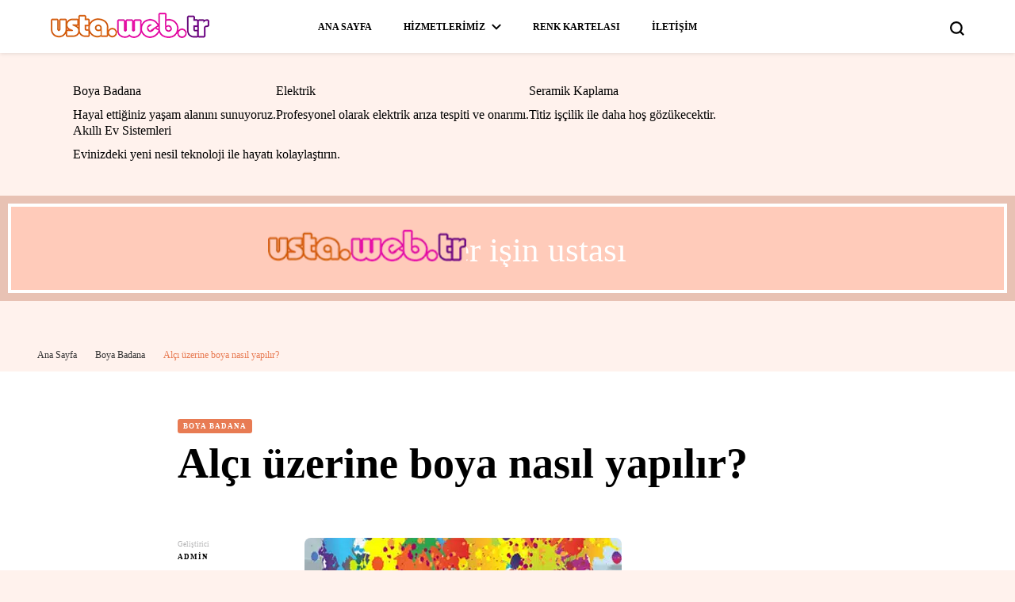

--- FILE ---
content_type: text/html; charset=UTF-8
request_url: https://www.usta.web.tr/alci-uzerine-boya-nasil-yapilir/
body_size: 27962
content:
<!DOCTYPE html><html lang="tr"><head itemscope itemtype="http://schema.org/WebSite"><meta charset="UTF-8"><meta name="viewport" content="width=device-width, initial-scale=1"><link rel="profile" href="https://gmpg.org/xfn/11"><meta name='robots' content='index, follow, max-image-preview:large, max-snippet:-1, max-video-preview:-1' /><style>img:is([sizes="auto" i], [sizes^="auto," i]) { contain-intrinsic-size: 3000px 1500px }</style><title>Alçı üzerine boya nasıl yapılır? Alçı üzerine boyada nelere dikkat edilir</title><meta name="description" content="Alçı üzerine boya yaparken nelere dikkat edilir ve Alçı üzerine boya nasıl yapılır bunu öğrenmek için bu yazıyı inceleyebilirsiniz." /><link rel="canonical" href="https://www.usta.web.tr/alci-uzerine-boya-nasil-yapilir/" /><meta property="og:locale" content="tr_TR" /><meta property="og:type" content="article" /><meta property="og:title" content="Alçı üzerine boya nasıl yapılır? Alçı üzerine boyada nelere dikkat edilir" /><meta property="og:description" content="Alçı üzerine boya yaparken nelere dikkat edilir ve Alçı üzerine boya nasıl yapılır bunu öğrenmek için bu yazıyı inceleyebilirsiniz." /><meta property="og:url" content="https://www.usta.web.tr/alci-uzerine-boya-nasil-yapilir/" /><meta property="og:site_name" content="Boya badana Boyacı ustası Ev, İşyeri, Bina iç ve dış cephe boyama" /><meta property="article:publisher" content="https://www.facebook.com/wwwustawebtr" /><meta property="article:published_time" content="2020-11-08T16:23:59+00:00" /><meta property="article:modified_time" content="2021-09-11T11:35:18+00:00" /><meta property="og:image" content="https://www.usta.web.tr/wp-content/uploads/2020/11/alci_uzerine_boya_nasil_yapilir.jpg" /><meta property="og:image:width" content="400" /><meta property="og:image:height" content="560" /><meta property="og:image:type" content="image/jpeg" /><meta name="author" content="admin" /><meta name="twitter:card" content="summary" /><meta name="twitter:creator" content="@ustawebtr" /><meta name="twitter:site" content="@ustawebtr" /><meta name="twitter:label1" content="Yazan:" /><meta name="twitter:data1" content="admin" /><meta name="twitter:label2" content="Tahmini okuma süresi" /><meta name="twitter:data2" content="2 dakika" /> <script type="application/ld+json" class="yoast-schema-graph">{"@context":"https://schema.org","@graph":[{"@type":"Organization","@id":"https://www.usta.web.tr/#organization","name":"Usta.web.tr Boya Badana Boyacı ustası","url":"https://www.usta.web.tr/","sameAs":["https://www.instagram.com/usta.web.tr/","https://www.facebook.com/wwwustawebtr","https://twitter.com/ustawebtr"],"logo":{"@type":"ImageObject","inLanguage":"tr","@id":"https://www.usta.web.tr/#/schema/logo/image/","url":"https://www.usta.web.tr/wp-content/uploads/2017/10/logo3.png","contentUrl":"https://www.usta.web.tr/wp-content/uploads/2017/10/logo3.png","width":400,"height":64,"caption":"Usta.web.tr Boya Badana Boyacı ustası"},"image":{"@id":"https://www.usta.web.tr/#/schema/logo/image/"}},{"@type":"WebSite","@id":"https://www.usta.web.tr/#website","url":"https://www.usta.web.tr/","name":"Boya badana Boyacı ustası Ev, İşyeri, Bina iç ve dış cephe boyama","description":"Her işin ustası","publisher":{"@id":"https://www.usta.web.tr/#organization"},"potentialAction":[{"@type":"SearchAction","target":{"@type":"EntryPoint","urlTemplate":"https://www.usta.web.tr/?s={search_term_string}"},"query-input":"required name=search_term_string"}],"inLanguage":"tr"},{"@type":"ImageObject","inLanguage":"tr","@id":"https://www.usta.web.tr/alci-uzerine-boya-nasil-yapilir/#primaryimage","url":"https://www.usta.web.tr/wp-content/uploads/2020/11/alci_uzerine_boya_nasil_yapilir.jpg","contentUrl":"https://www.usta.web.tr/wp-content/uploads/2020/11/alci_uzerine_boya_nasil_yapilir.jpg","width":400,"height":560,"caption":"Alçı üzerine boya nasıl yapılır. Alçı üzerine boya yaparken dikkat edilmesi gerekenler"},{"@type":"WebPage","@id":"https://www.usta.web.tr/alci-uzerine-boya-nasil-yapilir/#webpage","url":"https://www.usta.web.tr/alci-uzerine-boya-nasil-yapilir/","name":"Alçı üzerine boya nasıl yapılır? Alçı üzerine boyada nelere dikkat edilir","isPartOf":{"@id":"https://www.usta.web.tr/#website"},"primaryImageOfPage":{"@id":"https://www.usta.web.tr/alci-uzerine-boya-nasil-yapilir/#primaryimage"},"datePublished":"2020-11-08T16:23:59+00:00","dateModified":"2021-09-11T11:35:18+00:00","description":"Alçı üzerine boya yaparken nelere dikkat edilir ve Alçı üzerine boya nasıl yapılır bunu öğrenmek için bu yazıyı inceleyebilirsiniz.","breadcrumb":{"@id":"https://www.usta.web.tr/alci-uzerine-boya-nasil-yapilir/#breadcrumb"},"inLanguage":"tr","potentialAction":[{"@type":"ReadAction","target":["https://www.usta.web.tr/alci-uzerine-boya-nasil-yapilir/"]}]},{"@type":"BreadcrumbList","@id":"https://www.usta.web.tr/alci-uzerine-boya-nasil-yapilir/#breadcrumb","itemListElement":[{"@type":"ListItem","position":1,"name":"Ana Sayfa","item":"https://www.usta.web.tr/"},{"@type":"ListItem","position":2,"name":"Alçı üzerine boya nasıl yapılır?"}]},{"@type":"Article","@id":"https://www.usta.web.tr/alci-uzerine-boya-nasil-yapilir/#article","isPartOf":{"@id":"https://www.usta.web.tr/alci-uzerine-boya-nasil-yapilir/#webpage"},"author":{"name":"admin","@id":"https://www.usta.web.tr/#/schema/person/1001f8a19b4b5a418311f731be06608a"},"headline":"Alçı üzerine boya nasıl yapılır?","datePublished":"2020-11-08T16:23:59+00:00","dateModified":"2021-09-11T11:35:18+00:00","mainEntityOfPage":{"@id":"https://www.usta.web.tr/alci-uzerine-boya-nasil-yapilir/#webpage"},"wordCount":470,"publisher":{"@id":"https://www.usta.web.tr/#organization"},"image":{"@id":"https://www.usta.web.tr/alci-uzerine-boya-nasil-yapilir/#primaryimage"},"thumbnailUrl":"https://www.usta.web.tr/wp-content/uploads/2020/11/alci_uzerine_boya_nasil_yapilir.jpg","articleSection":["Boya Badana"],"inLanguage":"tr"},{"@type":"Person","@id":"https://www.usta.web.tr/#/schema/person/1001f8a19b4b5a418311f731be06608a","name":"admin","image":{"@type":"ImageObject","inLanguage":"tr","@id":"https://www.usta.web.tr/#/schema/person/image/","url":"https://www.usta.web.tr/wp-content/litespeed/avatar/902fbf40d59a7ae75bab0fa9daf2228c.jpg?ver=1768092229","contentUrl":"https://www.usta.web.tr/wp-content/litespeed/avatar/902fbf40d59a7ae75bab0fa9daf2228c.jpg?ver=1768092229","caption":"admin"},"url":"https://www.usta.web.tr/author/admin/"},{"@context":"https://schema.org/","@type":"BlogPosting","name":"Alçı üzerine boya nasıl yapılır?","description":"","image":{"@type":"ImageObject","url":"https://www.usta.web.tr/wp-content/uploads/2020/11/alci_uzerine_boya_nasil_yapilir.jpg","width":400,"height":560},"aggregateRating":false,"datePublished":"2020-11-08T19:23:59+03:00","headline":"Alçı üzerine boya nasıl yapılır?","mainEntityOfPage":{"@type":"WebPage","@id":"https://www.usta.web.tr/alci-uzerine-boya-nasil-yapilir/"},"author":{"@type":"Person","name":"admin"},"dateModified":"2021-09-11T14:35:18+03:00","publisher":{"@type":"Organization","name":"Boya badana Boyacı ustası Ev, İşyeri, Bina iç ve dış cephe boyama","logo":{"@type":"ImageObject","url":"","width":0,"height":0}}}]}</script> <link rel="amphtml" href="https://www.usta.web.tr/alci-uzerine-boya-nasil-yapilir/amp/" /><meta name="generator" content="AMP for WP 1.1.7.1"/><link rel='dns-prefetch' href='//code.responsivevoice.org' /><link rel='dns-prefetch' href='//fonts.googleapis.com' /><link rel="alternate" type="application/rss+xml" title="Boya badana Boyacı ustası Ev, İşyeri, Bina iç ve dış cephe boyama &raquo; akışı" href="https://www.usta.web.tr/feed/" /><link rel="alternate" type="application/rss+xml" title="Boya badana Boyacı ustası Ev, İşyeri, Bina iç ve dış cephe boyama &raquo; yorum akışı" href="https://www.usta.web.tr/comments/feed/" /><link rel="alternate" type="application/rss+xml" title="Boya badana Boyacı ustası Ev, İşyeri, Bina iç ve dış cephe boyama &raquo; Alçı üzerine boya nasıl yapılır? yorum akışı" href="https://www.usta.web.tr/alci-uzerine-boya-nasil-yapilir/feed/" /><style id="litespeed-ucss">@keyframes joinchat_show{0%{transform:scale3d(0,0,0)}to{transform:scaleX(1)}}ul{box-sizing:border-box;margin:0 0 1.5em 3em;list-style:disc}.entry-content{counter-reset:footnotes}:root{--wp--preset--font-size--normal:16px;--wp--preset--font-size--huge:42px}.simple-banner{width:100%;text-align:center;position:relative;display:block}html{line-height:1.15;-webkit-text-size-adjust:100%;box-sizing:border-box}body{margin:0}h1{font-size:2em;margin:.67em 0}a{background-color:#fff0;color:#ff91a4;text-decoration:none}strong{font-weight:bolder}img{border-style:none;height:auto;max-width:100%}button,input{margin:0;overflow:visible}button{text-transform:none}[type=button],[type=submit],button{-webkit-appearance:button}[type=button]::-moz-focus-inner,[type=submit]::-moz-focus-inner,button::-moz-focus-inner{border-style:none;padding:0}[type=button]:-moz-focusring,[type=submit]:-moz-focusring,button:-moz-focusring{outline:1px dotted ButtonText}[type=search]{-webkit-appearance:textfield;outline-offset:-2px}[type=search]::-webkit-search-decoration{-webkit-appearance:none}::-webkit-file-upload-button{-webkit-appearance:button;font:inherit}.site-footer .footer-b .footer-nav ul ul,[hidden]{display:none}body,input{color:#000;font-size:18px;line-height:1.611em}body,button,input{font-family:"Nunito",sans-serif}h1,h2,h3,h4,h5,p{margin-top:0}p{margin-bottom:1.5em}em,i{font-style:italic}*,:after,:before{box-sizing:inherit}body{background:#f8f8f8}li>ul{margin-bottom:0;margin-left:1.5em}button,input[type=submit]{font-size:.778em;line-height:1.857em;font-weight:700;color:#fff;background:#000;border:1px solid #000;border-radius:5px;letter-spacing:1px;padding:10px 60px 12px;-webkit-transition:ease .2s;-moz-transition:ease .2s;transition:ease .2s;cursor:pointer}button:hover,input[type=submit]:hover{background:#ff91a4;border-color:#ff91a4}input[type=search]{color:#b1b1b2;border:1px solid #ebebeb;border-radius:5px;padding:8px 15px}input[type=search]:focus{color:#000}a:hover{color:#000;text-decoration:none}a:focus{text-decoration:none}a:active,a:hover{outline:0}@-moz-document url-prefix(){a:focus,button:focus,input[type=search]:focus,input[type=submit]:focus{outline:thin dotted}}.main-navigation{width:60%}.main-navigation ul{list-style:none;margin:0;padding-left:0;text-align:center;font-size:.778em;text-transform:uppercase;font-weight:700}.main-navigation ul li{margin:0 20px;display:inline-block;position:relative}.main-navigation ul li a,.site-header .site-branding .site-title a{color:#000;-webkit-transition:ease .2s;-moz-transition:ease .2s;transition:ease .2s}.main-navigation ul li a:hover,.main-navigation ul li:hover>a,.single #primary .post .holder .meta-info .entry-meta a:hover,.single .navigation a:hover .post-title,.site-footer .footer-b .footer-nav ul li a:hover,.site-header .site-branding .site-title a:hover{color:#ff91a4}.main-navigation ul .menu-item-has-children>a{padding-right:20px;position:relative}.main-navigation ul .menu-item-has-children>a:after{background:url("data:image/svg+xml;charset=utf8,%3Csvg xmlns='http://www.w3.org/2000/svg' fill='%23000' viewBox='0 0 32 32'%3E%3Cpath d='M28.3,6.4L32,10L16,25.6L0,10l3.7-3.6L16,18.3L28.3,6.4z'/%3E%3C/svg%3E")center center no-repeat;content:"";width:12px;height:12px;position:absolute;top:50%;right:0;-webkit-transform:translateY(-50%);-moz-transform:translateY(-50%);transform:translateY(-50%);-webkit-transition:ease .2s;-moz-transition:ease .2s;transition:ease .2s}@media only screen and (min-width:1025px){.mobile-header .btn-close-menu{display:none}.main-navigation ul ul{position:absolute;top:100%;font-size:1em;border-radius:0 0 5px 5px;width:210px;padding-top:31px;z-index:999;left:-20px;-webkit-transition:ease .4s;-moz-transition:ease .4s;transition:ease .4s;background:#fff;text-align:left;opacity:0;clip:rect(1px,1px,1px,1px)}.main-navigation ul li:hover>ul{opacity:1;clip:inherit}}.main-navigation ul ul li{display:block;margin:0}.main-navigation ul ul li a{display:block;padding:10px 20px;border-bottom:1px solid #ebebeb}.main-navigation ul ul li a:hover,.main-navigation ul ul li:hover>a{background:#000;color:#fff!important}.main-navigation ul ul li a:hover:after,.main-navigation ul ul li:hover>a:after{background:url("data:image/svg+xml;charset=utf8,%3Csvg xmlns='http://www.w3.org/2000/svg' fill='%23fff' viewBox='0 0 32 32'%3E%3Cpath d='M28.3,6.4L32,10L16,25.6L0,10l3.7-3.6L16,18.3L28.3,6.4z'/%3E%3C/svg%3E")center center no-repeat}.main-navigation ul ul li:last-child a{border-bottom:0;border-radius:0 0 5px 5px}.screen-reader-text{border:0;clip:rect(1px,1px,1px,1px);-webkit-clip-path:inset(50%);clip-path:inset(50%);height:1px;margin:-1px;overflow:hidden;padding:0;position:absolute!important;width:1px;word-wrap:normal!important}.screen-reader-text:focus{background-color:#f1f1f1;border-radius:3px;box-shadow:0 0 2px 2px rgb(0 0 0/.6);clip:auto!important;-webkit-clip-path:none;clip-path:none;color:#21759b;display:block;font-size:14px;font-size:.875rem;font-weight:700;height:auto;left:5px;line-height:normal;padding:15px 23px 14px;text-decoration:none;top:5px;width:auto;z-index:100000}.entry-content:after,.entry-content:before,.site-content:after,.site-content:before,.site-footer:after,.site-footer:before,.site-header:after,.site-header:before{content:"";display:table;table-layout:fixed}.entry-content:after,.site-content:after,.site-footer:after,.site-header:after{clear:both}.hentry{margin:0 0 1.5em}.updated:not(.published){display:none}.entry-content{margin:1.5em 0 0}.custom-logo-link{display:inline-block}.container{max-width:1216px;width:100%;margin:0 auto;padding:0 15px}.skip-link,.skip-link:hover,.skip-link:visited{position:absolute;top:-999px;left:20px;background:#f7f7f7;border:1px solid rgb(0 0 0/.1);font-size:.8888em;font-weight:600;padding:10px 20px;color:#000;border-radius:5px;box-shadow:0 2px 20px rgb(0 0 0/.1);z-index:99999;text-decoration:none;-webkit-transition:none;-moz-transition:none;transition:none}.skip-link:active,.skip-link:focus{top:50px;color:#000;text-decoration:none}button#toggle-button,button.search-icon{color:inherit;padding:0;background:0 0!important;border:0}.breadcrumb-wrapper{padding:10px 0}#crumbs{font-size:.7778em;color:#666}#crumbs>span{display:inline-block;margin-bottom:5px}#crumbs a{color:#333;-webkit-transition:ease .2s;transition:ease .2s}#crumbs a:hover{text-decoration:none;color:#ff91a4}#crumbs .separator,#crumbs a{margin-right:10px}#crumbs .current a{color:#ff91a4;pointer-events:none}.site-header{padding:16px 5%;display:flex;flex-direction:row;flex-wrap:wrap;align-items:center;background:#fff;box-shadow:0 1px 5px rgb(0 0 0/.1);position:relative}.site-header .site-branding{width:20%}.site-branding .site-description{margin-bottom:0}.site-header .site-branding .site-title{font-family:"Cormorant Garamond",serif;font-size:2em;line-height:1.2em;margin:0;font-weight:700;text-decoration:none}.site-header .site-branding .site-description{font-size:.889em;line-height:1.625em;margin:0}.site-header .tools{width:20%;position:relative}.site-header .tools .header-search{float:right}.site-header .tools .search-icon{float:right;width:18px;height:18px;margin-left:16px;margin-top:5px;cursor:pointer;line-height:20px;color:inherit}.tools .search-form-holder .search-icon{position:fixed;top:0;right:0;margin-top:0;margin-left:0}.site-content{padding:60px 0}#content .container{justify-content:space-between}.single .site-content{background:#fff}.single .post-entry-header{margin:0 0 60px}.single .post-entry-header .category{display:block;overflow:hidden}.search-form-holder .search-form label span,.single .post-entry-header .category a,.single-header .title-holder span{font-size:.556em;line-height:1em;font-weight:700;color:#fff;letter-spacing:1px;text-transform:uppercase}.single .post-entry-header .category a{float:left;margin-right:5px;margin-bottom:5px;background:#ff91a4;border-radius:3px;padding:5px 7px;text-decoration:none;-webkit-transition:ease .2s;-moz-transition:ease .2s;transition:ease .2s}.single .post-entry-header .category a:hover{background:#000}.single .post-entry-header .entry-title,.single-header .site-branding .site-title{font-size:3.389em;line-height:1.246em;font-weight:700;font-family:"Cormorant Garamond",serif;margin:0 0 25px}#content .container,.single #primary .post .holder,.single-header{display:flex;flex-direction:row;flex-wrap:wrap}.single #primary .post .holder .meta-info{width:130px;margin-right:30px}.single #primary .post .holder .post-content{align-items:flex-start;flex:1 0 0%}.single #primary .post .holder .meta-info .entry-meta{font-size:.556em;line-height:1.8em;color:#b1b1b2}.single #primary .post .holder .meta-info .entry-meta a{display:block;font-weight:700;letter-spacing:1px;text-decoration:none;text-transform:uppercase}.single #primary .post .holder .meta-info .entry-meta .byline{display:block;position:relative;padding-bottom:10px;margin-bottom:10px}.single #primary .post .holder .meta-info .entry-meta .byline:after{content:"";position:absolute;top:100%;left:0;width:20px;height:2px;border-radius:100px;background:#ff91a4}.single #primary .post .post-content .post-thumbnail{margin:0 0 20px}.single #primary .post .post-content .post-thumbnail img{vertical-align:top;border-radius:8px}.single #primary .post .entry-content{margin:0}#primary .post .entry-content h2{font-weight:700;font-size:2.167em;line-height:1.256em}#primary .post .entry-content h3{font-weight:700;font-size:1.722em;line-height:1.258em}#primary .post .entry-content h4{font-weight:700;font-size:1.389em;line-height:1.24em}#primary .post .entry-content h5{font-weight:700;font-size:1.111em;line-height:1.25em}.single #primary .post .entry-footer{overflow:hidden;padding:5px 0;margin-top:40px}.single-header{padding:16px 5%;align-items:center;background:#fff;box-shadow:0 1px 5px rgb(0 0 0/.1);position:fixed;top:0;width:100%;z-index:3;-webkit-transition:ease .7s;-moz-transition:ease .7s;transition:ease .7s;-webkit-transform:translateY(-200px);-moz-transform:translateY(-200px);transform:translateY(-200px);opacity:0}.single-header .site-branding,.single-header .title-holder{flex-basis:0;flex-grow:1;max-width:100%}.single-header .site-branding .site-title{font-size:2em;line-height:1.2em;margin:0;text-decoration:none}.single #primary .post .holder .meta-info .entry-meta a,.single-header .site-branding .site-title a,.site-footer .footer-b .footer-nav ul li a{color:#000;-webkit-transition:ease .2s;-moz-transition:ease .2s;transition:ease .2s}.single-header .site-branding .site-title a:hover{text-decoration:none;color:#ff91a4}.single-header .site-branding .site-description{font-size:.889em;line-height:1.625em;margin:0}.single-header .title-holder{text-align:center}.single-header .title-holder span{display:inline-block;vertical-align:middle;line-height:1.2em;color:#b1b1b2;letter-spacing:2px;font-weight:600}.single-header .title-holder .post-title{display:inline-block;font-size:1.111em;line-height:1em;font-weight:700;font-family:"Cormorant Garamond",serif;margin-left:16px;padding-left:16px;border-left:1px solid #ebebeb}.single-header .progress-container{width:100%;height:3px;background:#fff0;position:absolute;left:0;top:100%}.single-header .progress-bar{height:3px;background:#ff91a4;width:0}.search-form-holder{position:fixed;top:0;left:0;width:100%;height:100%;background:rgb(0 0 0/.9);z-index:999;display:none}.search-form-holder .search-form{max-width:1216px;width:100%;margin:50px auto 0;border-bottom:1px solid rgb(255 255 255/.2);padding:0 15px}.search-form-holder .search-form:after,.single .navigation .nav-links:after,.site-footer .footer-b:after{display:block;clear:both;content:""}.search-form-holder .search-form label{float:left;width:calc(100% - 24px)}.search-form-holder .search-form label span{display:block;margin:0 0 10px}.search-form-holder .search-form input[type=search]{margin:0;padding:0 40px 20px 0;display:block;width:100%;background:0 0;border-radius:0;font-size:2.167em;line-height:1.256em;font-weight:600;color:#fff;border:0}.search-form-holder .search-form input[type=submit]{padding:0;margin:40px 0 0;float:right;border:0;border-radius:0;background:url(/wp-content/themes/blossom-pin/images/bg-search-white.svg)no-repeat;width:24px;height:24px;font-size:0}.widget{margin:0 0 50px}.site-footer{background:#fff}.site-footer .footer-t{padding:72px 0;border-bottom:1px solid #ebebeb}.site-footer .footer-t .grid{display:flex;flex-direction:row;flex-wrap:wrap;justify-content:center;margin:0-15px}.site-footer .footer-t .grid>.col{width:33.333%;padding:0 15px}.site-footer .footer-t .col-1>.col{width:100%!important}.site-footer .footer-t .grid>.col .widget:last-child{margin-bottom:0}.site-footer .footer-b{padding:32px 0}.site-footer .footer-b .site-info{float:left;font-size:.778em;line-height:1.214em;margin:0;width:50%}.site-footer .footer-b .footer-nav{float:right;width:50%;display:flex;flex:1;justify-content:flex-end}.site-footer .footer-b .footer-nav ul{margin:0;padding:0;list-style:none;font-size:.667em;line-height:1.167em;text-transform:uppercase;letter-spacing:1px}.site-footer .footer-b .footer-nav ul li{float:left;margin-left:23px}.site-footer .footer-b .footer-nav ul li:first-child{margin-left:0}.mobile-header{display:none}.back-to-top,.overlay{position:fixed;display:none}.overlay{background:rgb(0 0 0/.64)0 0;bottom:0;height:100%;left:0;opacity:1;right:0;top:0;-webkit-transition:cubic-bezier(.65,.05,.36,1) .2s;-moz-transition:cubic-bezier(.65,.05,.36,1) .2s;transition:cubic-bezier(.65,.05,.36,1) .2s;visibility:hidden;width:100%;z-index:999}.centered #primary{max-width:832px;margin:0 auto;width:100%}.single.centered .post-entry-header{max-width:832px;width:100%;margin:0 auto 60px}.single .navigation{float:right;max-width:672px;width:100%;border-top:1px solid #ebebeb;margin-top:48px;padding-top:48px}.single .navigation .nav-holder a{display:block}.single .navigation .nav-previous{float:left;width:48%}.single .navigation .nav-next{float:right;width:48%;text-align:right}.single .navigation .meta-nav{display:block;font-size:.667em;line-height:1em;margin-bottom:5px;font-weight:700;color:#b1b1b2;text-transform:uppercase;letter-spacing:1px}.single .navigation .post-title{font-size:.889em;line-height:1.25em;font-weight:700;display:block;font-family:"Cormorant Garamond",serif;color:#000;-webkit-transition:ease .2s;-moz-transition:ease .2s;transition:ease .2s}.back-to-top{padding:0;border:0;bottom:20px;right:20px;width:50px;height:50px;background:#ff91a4;color:#fff;text-align:center;border-radius:50%;font-size:22px;line-height:50px;cursor:pointer}@media only screen and (max-width:1199px){.site-header{padding:16px 15px}.main-navigation ul li{margin:0 10px}}@media only screen and (max-width:1024px){.container{max-width:750px}.mobile-header .mobile-site-header:before,.mobile-menu-wrap .main-navigation ul .menu-item-has-children>a:after,.site-header{display:none}.mobile-header{display:block}.mobile-header .mobile-site-header{display:flex;width:100%;padding:15px;background:#fff;box-shadow:0 1px 5px rgb(0 0 0/.1);align-items:center;position:relative;z-index:9999}#toggle-button{width:20px;cursor:pointer}#toggle-button span{display:block;width:100%;height:2px;background:#000;margin:0 0 4px}#toggle-button span:last-child{margin:0}.mobile-header .mobile-site-header .site-branding{width:calc(100% - 60px);text-align:center;margin:0 auto}.mobile-header .mobile-site-header .site-branding .site-title{font-size:2.056em;margin:0;font-weight:400}.mobile-header .mobile-site-header .site-branding .site-title a{color:#000;-webkit-transition:ease .2s;-moz-transition:ease .2s;transition:ease .2s}.mobile-header .mobile-site-header .site-branding .site-title a:hover{color:#ff91a4}.mobile-header .mobile-site-header .tools{width:18px}.mobile-header .mobile-site-header .tools .search-icon{margin-top:0;height:auto}.mobile-header .mobile-site-header .tools .search-icon.close{width:15px;height:15px;top:25px!important;right:17px;left:auto!important}.mobile-menu-wrap{background:#fff;max-width:356px;width:100%;position:fixed;top:0;left:0;height:100%;padding-top:80px;overflow:auto;z-index:9999;display:none}.mobile-menu-wrap .main-navigation{width:100%;border-top:1px solid #ebebeb;padding:20px 0 0}.mobile-menu-wrap .main-navigation ul{text-align:left}.mobile-menu-wrap .main-navigation ul li{display:block;margin:0;padding:8px 32px}.mobile-menu-wrap .main-navigation ul li a{display:inline-block;padding:0}.mobile-menu-wrap .main-navigation ul .sub-menu{display:none;font-size:1em}.mobile-menu-wrap .main-navigation ul .sub-menu li{padding:8px 20px}.mobile-menu-wrap .main-navigation ul .sub-menu li a{border-bottom:0}.main-navigation ul .sub-menu li a:hover,.main-navigation ul .sub-menu li:hover>a,.mobile-menu-wrap .main-navigation ul .sub-menu li a:hover,.mobile-menu-wrap .main-navigation ul .sub-menu li:hover>a{background:0 0;color:#ff91a4}.mobile-menu-wrap .btn-close-menu{position:absolute;top:30px;right:15px;width:20px;height:20px;cursor:pointer;z-index:1;background:0 0;border:0;padding:0;border-radius:0;color:inherit}.mobile-menu-wrap .btn-close-menu span{width:20px;height:2px;background:#323338;-webkit-transform:rotate(45deg);-moz-transform:rotate(45deg);transform:rotate(45deg);position:relative;display:block}.mobile-menu-wrap .btn-close-menu span:after{position:absolute;top:0;right:0;width:20px;height:2px;background:#323338;-webkit-transform:rotate(90deg);-moz-transform:rotate(90deg);transform:rotate(90deg);content:""}.overlay{display:block}#content .container{flex-direction:column}#primary{margin:0 0 30px}#primary,.single .post-entry-header{width:100%}.site-footer .footer-t .grid>.col{width:48%}}@media only screen and (max-width:767px){.container{max-width:414px}.single-header .site-branding{flex:auto;text-align:center;margin-bottom:10px}.single-header .title-holder{flex:auto}.search-form-holder .search-form input[type=search]{font-size:1.111em;padding:0 0 15px}.search-form-holder .search-form input[type=submit]{width:16px;height:16px;margin:27px 0 0}.site-content{padding:30px 0}.footer-b .container{display:flex;flex-direction:column-reverse}.site-footer .footer-b .site-info{width:100%;margin:15px 0 0;text-align:center}.site-footer .footer-b .footer-nav,.site-footer .footer-t .grid>.col{width:100%}.site-footer .footer-b .footer-nav ul{text-align:center}.site-footer .footer-b .footer-nav ul li{display:inline-block;margin:0 10px 10px;float:none}.single .post-entry-header .entry-title{font-size:1.722em;line-height:1.258em}.single #primary .post .holder{flex-direction:column;display:block}.single #primary .post .holder .meta-info{width:100%;margin:0 0 30px}.single #primary .post .holder .meta-info .entry-meta .byline::after{display:none}.single #primary .post .holder .meta-info .entry-meta .byline{display:inline-block;margin:0 20px 0 0;padding:0}.single #primary .post .holder .meta-info .entry-meta .posted-on{display:inline-block}.single #primary .post .holder .meta-info .entry-meta a{display:inline-block;margin-left:5px}.single .post-entry-header{margin:0 0 30px}.site-footer .footer-t .grid{flex-direction:column}.back-to-top{width:30px;height:30px;line-height:30px;bottom:5px;right:5px;font-size:14px}}@media only screen and (max-width:600px){.mobile-header .mobile-site-header .tools .search-icon.close{top:50px!important;right:20px}}.entry-content a,.widget .textwidget a{color:#000;text-decoration:underline}.entry-content a:hover,.widget .textwidget a:hover{color:#233a21;text-decoration:underline}.yasr-auto-insert-visitor{margin-top:10px}.yasr-vv-second-row-container{line-height:normal;display:inline-block}.yasr-dashicons-visitor-stats,.yasr-vv-stats-text-container{display:inline-block;vertical-align:bottom}.yasr-dashicons-visitor-stats{cursor:pointer}.yasr-vv-container-loader{display:inline-block}:root{--joinchat-ico:url("data:image/svg+xml;charset=utf-8,%3Csvg xmlns='http://www.w3.org/2000/svg' viewBox='0 0 24 24'%3E%3Cpath fill='%23fff' d='M3.516 3.516c4.686-4.686 12.284-4.686 16.97 0s4.686 12.283 0 16.97a12 12 0 0 1-13.754 2.299l-5.814.735a.392.392 0 0 1-.438-.44l.748-5.788A12 12 0 0 1 3.517 3.517zm3.61 17.043.3.158a9.85 9.85 0 0 0 11.534-1.758c3.843-3.843 3.843-10.074 0-13.918s-10.075-3.843-13.918 0a9.85 9.85 0 0 0-1.747 11.554l.16.303-.51 3.942a.196.196 0 0 0 .219.22zm6.534-7.003-.933 1.164a9.84 9.84 0 0 1-3.497-3.495l1.166-.933a.79.79 0 0 0 .23-.94L9.561 6.96a.79.79 0 0 0-.924-.445l-2.023.524a.797.797 0 0 0-.588.88 11.754 11.754 0 0 0 10.005 10.005.797.797 0 0 0 .88-.587l.525-2.023a.79.79 0 0 0-.445-.923L14.6 13.327a.79.79 0 0 0-.94.23z'/%3E%3C/svg%3E");--joinchat-font:-apple-system,blinkmacsystemfont,"Segoe UI",roboto,oxygen-sans,ubuntu,cantarell,"Helvetica Neue",sans-serif}.joinchat{--sep:20px;--bottom:var(--sep);--s:60px;--h:calc(var(--s)/2);--header:max(50px,var(--s)*1.166667);--vh:100vh;--ch:142;--cs:70%;--cl:49%;--bw:1;--text:hsl(0deg 0% clamp(0%,var(--bw)*1000%,100%)/clamp(70%,var(--bw)*1000%,100%));--hover:hsl(var(--ch) var(--cs) calc(var(--cl) + 20%));--hsl:var(--ch) var(--cs) var(--cl);--color:hsl(var(--hsl));--dark:hsl(var(--ch) var(--cs) calc(var(--cl) - 10%));--bg:hsl(var(--hsl)/4%);--msg:var(--color);color:var(--text);display:none;position:fixed;z-index:9000;right:var(--sep);bottom:var(--bottom);font:16px/1.625em var(--joinchat-font);letter-spacing:0;animation:joinchat_show .5s cubic-bezier(.18,.89,.32,1.28) 10ms both;transform:scale3d(0,0,0);transform-origin:calc(var(--s)/-2) calc(var(--s)/-4);-webkit-user-select:none;-moz-user-select:none;user-select:none;touch-action:manipulation;-webkit-font-smoothing:antialiased;-webkit-tap-highlight-color:rgb(0 0 0/0)}.joinchat *,.joinchat :after,.joinchat :before{box-sizing:border-box}.joinchat--left{right:auto;left:var(--sep)}@supports not (width:clamp(1px,1%,10px)){.joinchat{--text:hsl(0deg 0% calc(var(--bw)*1%)/90%)}}.joinchat__button{position:absolute;z-index:2;bottom:8px;right:8px;height:var(--s);width:var(--s);background:#25d366 var(--joinchat-ico) 50%/60%no-repeat;color:inherit;border-radius:50%;box-shadow:1px 6px 24px 0 rgba(7,94,84,.24);cursor:pointer;transition:background-color .2s linear}.joinchat__button:hover{background-color:#128c7e}.joinchat:has(.joinchat__chatbox) .joinchat__button:hover{transition-duration:1.5s}.joinchat__button:active{background-color:#128c7e;transition:none}.joinchat--left .joinchat__button{right:auto;left:8px}.joinchat__chatbox{content-visibility:hidden;display:flex;flex-direction:column;position:absolute;bottom:0;right:0;z-index:1;width:calc(100vw - var(--sep)*2);max-width:400px;max-height:calc(var(--vh) - var(--bottom) - var(--sep));border-radius:calc(var(--h) + 2px);background:#fff linear-gradient(180deg,var(--color),var(--color) var(--header),var(--bg) var(--header),var(--bg));box-shadow:0 2px 6px 0 rgba(0,0,0,.5);text-align:left;overflow:hidden;transform:scale3d(0,0,0);opacity:0;transition:max-height .2s ease-out,opacity .4s ease-out,transform 0s linear .3s}.joinchat--left .joinchat__chatbox{right:auto;left:0}.joinchat__header{display:flex;flex-flow:row;align-items:center;position:relative;flex-shrink:0;height:var(--header);padding:0 70px 0 26px;margin:0}.joinchat__header a{font-size:11px;line-height:18px;color:inherit!important;text-decoration:none!important;fill:currentcolor;opacity:.8}.joinchat__header a svg{display:inline-block;width:auto;height:18px;vertical-align:-30%}.joinchat__header a:active,.joinchat__header a:hover{color:inherit!important;text-decoration:none!important;opacity:.9;filter:drop-shadow(0 1px 3px rgba(0,0,0,.3))}.joinchat__close{--size:34px;position:absolute;top:calc(50% - var(--size)/2);right:24px;width:var(--size);height:var(--size);border-radius:50%;background:rgba(0,0,0,.4)url("data:image/svg+xml;charset=utf-8,%3Csvg xmlns='http://www.w3.org/2000/svg' fill='%23fff' viewBox='0 0 24 24'%3E%3Cpath d='M24 2.4 21.6 0 12 9.6 2.4 0 0 2.4 9.6 12 0 21.6 2.4 24l9.6-9.6 9.6 9.6 2.4-2.4-9.6-9.6z'/%3E%3C/svg%3E")50%/12px no-repeat;cursor:pointer;transition:background-color .3s ease-out}.joinchat__close:hover{background-color:rgba(0,0,0,.6)}.joinchat__close:active{background-color:rgba(0,0,0,.7)}.joinchat__scroll{overflow:hidden scroll;overscroll-behavior-y:contain;-webkit-overflow-scrolling:touch}.joinchat__scroll::-webkit-scrollbar{width:4px;background:rgb(0 0 0/0)}.joinchat__scroll::-webkit-scrollbar-thumb{border-radius:2px;background:rgb(0 0 0/0)}.joinchat__scroll:hover::-webkit-scrollbar-thumb{background:rgba(0,0,0,.2)}.joinchat__content{display:flex;flex-direction:column;width:calc(100% + 4px);padding:20px 0 8px}.joinchat__content:after{content:"";display:block;position:absolute;bottom:0;left:0;right:4px;height:calc(var(--s) + 20px);background:#fff linear-gradient(180deg,var(--bg),var(--bg));-webkit-mask-image:linear-gradient(rgb(0 0 0/0),rgb(0 0 0/60%) 25%,rgb(0 0 0/92%) 70%,rgb(0 0 0/100%) 95%,rgb(0 0 0/100%));mask-image:linear-gradient(rgb(0 0 0/0),rgb(0 0 0/60%) 25%,rgb(0 0 0/92%) 70%,rgb(0 0 0/100%) 95%,rgb(0 0 0/100%));pointer-events:none}.joinchat__open{position:sticky;z-index:2;bottom:8px;align-self:flex-end;display:flex;flex-direction:row;min-width:var(--s);height:var(--s);margin:0 8px;background:var(--color);color:inherit;border-radius:var(--h);box-shadow:0 1px 2px 0 rgba(0,0,0,.3);overflow:hidden;cursor:pointer;transition:background-color .2s linear}.joinchat__open:active,.joinchat__open:hover{background:var(--hover)}.joinchat--left .joinchat__open{align-self:flex-start;flex-direction:row-reverse}.joinchat__open__icon{flex-shrink:0;width:var(--s);height:var(--s);max-width:var(--s);padding:calc(var(--s)*.18);margin:0;overflow:hidden}.joinchat__open__icon path{fill:none!important;stroke:var(--text)!important;stroke-linecap:round;stroke-width:33px;animation:none}.joinchat__open__icon .joinchat__pa{--stroke:1097}.joinchat__open__icon .joinchat__pb{--stroke:1020}.joinchat__open__text{max-width:0;padding:0;border-radius:var(--s);font-weight:600;line-height:var(--s);white-space:nowrap;opacity:0;overflow:hidden;text-overflow:ellipsis;transition:none}.joinchat__chat{--peak_l:path("M17 25V0C17 12.877 6.082 14.9 1.031 15.91c-1.559.31-1.179 2.272.004 2.272C9.609 18.182 17 18.088 17 25z");--peak_r:path("M0 25.68V0c0 13.23 10.92 15.3 15.97 16.34 1.56.32 1.18 2.34 0 2.34-8.58 0-15.97-.1-15.97 7Z");--peak:var(--peak_l);display:flex;flex-direction:column;align-items:flex-start;padding-bottom:10px}.joinchat__bubble{position:relative;min-width:60px;max-width:calc(100% - 52px);min-height:56px;padding:15px 20px;margin:0 26px 16px;border-radius:26px;background:#fff;color:#4a4a4a;word-break:break-word;filter:drop-shadow(0 1px 2px rgba(0,0,0,.3));transform-origin:0 50%;animation:joinchat_show .25s cubic-bezier(0,0,.58,1.19) 10ms both}.joinchat__bubble:before{content:"";display:block;position:absolute;bottom:18px;left:-15px;width:17px;height:25px;background:inherit;clip-path:var(--peak)}@media (prefers-reduced-motion){.joinchat,.joinchat__open__icon path{animation:none}.joinchat__open__icon .joinchat__pa{stroke-dasharray:0}.joinchat__open__text{transition:none!important}.joinchat__bubble{animation:none!important}}</style><link rel="preload" as="image" href="https://www.usta.web.tr/wp-content/uploads/2017/10/cropped-logo4.png.webp"><link rel="preload" as="image" href="https://www.usta.web.tr/wp-content/uploads/2017/10/cropped-logo4.png.webp"><link rel="preload" as="image" href="https://www.usta.web.tr/wp-content/uploads/2017/10/cropped-logo4.png.webp"><link rel="preload" as="image" href="https://www.usta.web.tr/wp-content/uploads/2017/10/cropped-logo4.png.webp"><style id='classic-theme-styles-inline-css' type='text/css'>/*! This file is auto-generated */
.wp-block-button__link{color:#fff;background-color:#32373c;border-radius:9999px;box-shadow:none;text-decoration:none;padding:calc(.667em + 2px) calc(1.333em + 2px);font-size:1.125em}.wp-block-file__button{background:#32373c;color:#fff;text-decoration:none}</style><style id='joinchat-button-style-inline-css' type='text/css'>.wp-block-joinchat-button{border:none!important;text-align:center}.wp-block-joinchat-button figure{display:table;margin:0 auto;padding:0}.wp-block-joinchat-button figcaption{font:normal normal 400 .6em/2em var(--wp--preset--font-family--system-font,sans-serif);margin:0;padding:0}.wp-block-joinchat-button .joinchat-button__qr{background-color:#fff;border:6px solid #25d366;border-radius:30px;box-sizing:content-box;display:block;height:200px;margin:auto;overflow:hidden;padding:10px;width:200px}.wp-block-joinchat-button .joinchat-button__qr canvas,.wp-block-joinchat-button .joinchat-button__qr img{display:block;margin:auto}.wp-block-joinchat-button .joinchat-button__link{align-items:center;background-color:#25d366;border:6px solid #25d366;border-radius:30px;display:inline-flex;flex-flow:row nowrap;justify-content:center;line-height:1.25em;margin:0 auto;text-decoration:none}.wp-block-joinchat-button .joinchat-button__link:before{background:transparent var(--joinchat-ico) no-repeat center;background-size:100%;content:"";display:block;height:1.5em;margin:-.75em .75em -.75em 0;width:1.5em}.wp-block-joinchat-button figure+.joinchat-button__link{margin-top:10px}@media (orientation:landscape)and (min-height:481px),(orientation:portrait)and (min-width:481px){.wp-block-joinchat-button.joinchat-button--qr-only figure+.joinchat-button__link{display:none}}@media (max-width:480px),(orientation:landscape)and (max-height:480px){.wp-block-joinchat-button figure{display:none}}</style><style id='global-styles-inline-css' type='text/css'>:root{--wp--preset--aspect-ratio--square: 1;--wp--preset--aspect-ratio--4-3: 4/3;--wp--preset--aspect-ratio--3-4: 3/4;--wp--preset--aspect-ratio--3-2: 3/2;--wp--preset--aspect-ratio--2-3: 2/3;--wp--preset--aspect-ratio--16-9: 16/9;--wp--preset--aspect-ratio--9-16: 9/16;--wp--preset--color--black: #000000;--wp--preset--color--cyan-bluish-gray: #abb8c3;--wp--preset--color--white: #ffffff;--wp--preset--color--pale-pink: #f78da7;--wp--preset--color--vivid-red: #cf2e2e;--wp--preset--color--luminous-vivid-orange: #ff6900;--wp--preset--color--luminous-vivid-amber: #fcb900;--wp--preset--color--light-green-cyan: #7bdcb5;--wp--preset--color--vivid-green-cyan: #00d084;--wp--preset--color--pale-cyan-blue: #8ed1fc;--wp--preset--color--vivid-cyan-blue: #0693e3;--wp--preset--color--vivid-purple: #9b51e0;--wp--preset--gradient--vivid-cyan-blue-to-vivid-purple: linear-gradient(135deg,rgba(6,147,227,1) 0%,rgb(155,81,224) 100%);--wp--preset--gradient--light-green-cyan-to-vivid-green-cyan: linear-gradient(135deg,rgb(122,220,180) 0%,rgb(0,208,130) 100%);--wp--preset--gradient--luminous-vivid-amber-to-luminous-vivid-orange: linear-gradient(135deg,rgba(252,185,0,1) 0%,rgba(255,105,0,1) 100%);--wp--preset--gradient--luminous-vivid-orange-to-vivid-red: linear-gradient(135deg,rgba(255,105,0,1) 0%,rgb(207,46,46) 100%);--wp--preset--gradient--very-light-gray-to-cyan-bluish-gray: linear-gradient(135deg,rgb(238,238,238) 0%,rgb(169,184,195) 100%);--wp--preset--gradient--cool-to-warm-spectrum: linear-gradient(135deg,rgb(74,234,220) 0%,rgb(151,120,209) 20%,rgb(207,42,186) 40%,rgb(238,44,130) 60%,rgb(251,105,98) 80%,rgb(254,248,76) 100%);--wp--preset--gradient--blush-light-purple: linear-gradient(135deg,rgb(255,206,236) 0%,rgb(152,150,240) 100%);--wp--preset--gradient--blush-bordeaux: linear-gradient(135deg,rgb(254,205,165) 0%,rgb(254,45,45) 50%,rgb(107,0,62) 100%);--wp--preset--gradient--luminous-dusk: linear-gradient(135deg,rgb(255,203,112) 0%,rgb(199,81,192) 50%,rgb(65,88,208) 100%);--wp--preset--gradient--pale-ocean: linear-gradient(135deg,rgb(255,245,203) 0%,rgb(182,227,212) 50%,rgb(51,167,181) 100%);--wp--preset--gradient--electric-grass: linear-gradient(135deg,rgb(202,248,128) 0%,rgb(113,206,126) 100%);--wp--preset--gradient--midnight: linear-gradient(135deg,rgb(2,3,129) 0%,rgb(40,116,252) 100%);--wp--preset--font-size--small: 13px;--wp--preset--font-size--medium: 20px;--wp--preset--font-size--large: 36px;--wp--preset--font-size--x-large: 42px;--wp--preset--spacing--20: 0.44rem;--wp--preset--spacing--30: 0.67rem;--wp--preset--spacing--40: 1rem;--wp--preset--spacing--50: 1.5rem;--wp--preset--spacing--60: 2.25rem;--wp--preset--spacing--70: 3.38rem;--wp--preset--spacing--80: 5.06rem;--wp--preset--shadow--natural: 6px 6px 9px rgba(0, 0, 0, 0.2);--wp--preset--shadow--deep: 12px 12px 50px rgba(0, 0, 0, 0.4);--wp--preset--shadow--sharp: 6px 6px 0px rgba(0, 0, 0, 0.2);--wp--preset--shadow--outlined: 6px 6px 0px -3px rgba(255, 255, 255, 1), 6px 6px rgba(0, 0, 0, 1);--wp--preset--shadow--crisp: 6px 6px 0px rgba(0, 0, 0, 1);}:where(.is-layout-flex){gap: 0.5em;}:where(.is-layout-grid){gap: 0.5em;}body .is-layout-flex{display: flex;}.is-layout-flex{flex-wrap: wrap;align-items: center;}.is-layout-flex > :is(*, div){margin: 0;}body .is-layout-grid{display: grid;}.is-layout-grid > :is(*, div){margin: 0;}:where(.wp-block-columns.is-layout-flex){gap: 2em;}:where(.wp-block-columns.is-layout-grid){gap: 2em;}:where(.wp-block-post-template.is-layout-flex){gap: 1.25em;}:where(.wp-block-post-template.is-layout-grid){gap: 1.25em;}.has-black-color{color: var(--wp--preset--color--black) !important;}.has-cyan-bluish-gray-color{color: var(--wp--preset--color--cyan-bluish-gray) !important;}.has-white-color{color: var(--wp--preset--color--white) !important;}.has-pale-pink-color{color: var(--wp--preset--color--pale-pink) !important;}.has-vivid-red-color{color: var(--wp--preset--color--vivid-red) !important;}.has-luminous-vivid-orange-color{color: var(--wp--preset--color--luminous-vivid-orange) !important;}.has-luminous-vivid-amber-color{color: var(--wp--preset--color--luminous-vivid-amber) !important;}.has-light-green-cyan-color{color: var(--wp--preset--color--light-green-cyan) !important;}.has-vivid-green-cyan-color{color: var(--wp--preset--color--vivid-green-cyan) !important;}.has-pale-cyan-blue-color{color: var(--wp--preset--color--pale-cyan-blue) !important;}.has-vivid-cyan-blue-color{color: var(--wp--preset--color--vivid-cyan-blue) !important;}.has-vivid-purple-color{color: var(--wp--preset--color--vivid-purple) !important;}.has-black-background-color{background-color: var(--wp--preset--color--black) !important;}.has-cyan-bluish-gray-background-color{background-color: var(--wp--preset--color--cyan-bluish-gray) !important;}.has-white-background-color{background-color: var(--wp--preset--color--white) !important;}.has-pale-pink-background-color{background-color: var(--wp--preset--color--pale-pink) !important;}.has-vivid-red-background-color{background-color: var(--wp--preset--color--vivid-red) !important;}.has-luminous-vivid-orange-background-color{background-color: var(--wp--preset--color--luminous-vivid-orange) !important;}.has-luminous-vivid-amber-background-color{background-color: var(--wp--preset--color--luminous-vivid-amber) !important;}.has-light-green-cyan-background-color{background-color: var(--wp--preset--color--light-green-cyan) !important;}.has-vivid-green-cyan-background-color{background-color: var(--wp--preset--color--vivid-green-cyan) !important;}.has-pale-cyan-blue-background-color{background-color: var(--wp--preset--color--pale-cyan-blue) !important;}.has-vivid-cyan-blue-background-color{background-color: var(--wp--preset--color--vivid-cyan-blue) !important;}.has-vivid-purple-background-color{background-color: var(--wp--preset--color--vivid-purple) !important;}.has-black-border-color{border-color: var(--wp--preset--color--black) !important;}.has-cyan-bluish-gray-border-color{border-color: var(--wp--preset--color--cyan-bluish-gray) !important;}.has-white-border-color{border-color: var(--wp--preset--color--white) !important;}.has-pale-pink-border-color{border-color: var(--wp--preset--color--pale-pink) !important;}.has-vivid-red-border-color{border-color: var(--wp--preset--color--vivid-red) !important;}.has-luminous-vivid-orange-border-color{border-color: var(--wp--preset--color--luminous-vivid-orange) !important;}.has-luminous-vivid-amber-border-color{border-color: var(--wp--preset--color--luminous-vivid-amber) !important;}.has-light-green-cyan-border-color{border-color: var(--wp--preset--color--light-green-cyan) !important;}.has-vivid-green-cyan-border-color{border-color: var(--wp--preset--color--vivid-green-cyan) !important;}.has-pale-cyan-blue-border-color{border-color: var(--wp--preset--color--pale-cyan-blue) !important;}.has-vivid-cyan-blue-border-color{border-color: var(--wp--preset--color--vivid-cyan-blue) !important;}.has-vivid-purple-border-color{border-color: var(--wp--preset--color--vivid-purple) !important;}.has-vivid-cyan-blue-to-vivid-purple-gradient-background{background: var(--wp--preset--gradient--vivid-cyan-blue-to-vivid-purple) !important;}.has-light-green-cyan-to-vivid-green-cyan-gradient-background{background: var(--wp--preset--gradient--light-green-cyan-to-vivid-green-cyan) !important;}.has-luminous-vivid-amber-to-luminous-vivid-orange-gradient-background{background: var(--wp--preset--gradient--luminous-vivid-amber-to-luminous-vivid-orange) !important;}.has-luminous-vivid-orange-to-vivid-red-gradient-background{background: var(--wp--preset--gradient--luminous-vivid-orange-to-vivid-red) !important;}.has-very-light-gray-to-cyan-bluish-gray-gradient-background{background: var(--wp--preset--gradient--very-light-gray-to-cyan-bluish-gray) !important;}.has-cool-to-warm-spectrum-gradient-background{background: var(--wp--preset--gradient--cool-to-warm-spectrum) !important;}.has-blush-light-purple-gradient-background{background: var(--wp--preset--gradient--blush-light-purple) !important;}.has-blush-bordeaux-gradient-background{background: var(--wp--preset--gradient--blush-bordeaux) !important;}.has-luminous-dusk-gradient-background{background: var(--wp--preset--gradient--luminous-dusk) !important;}.has-pale-ocean-gradient-background{background: var(--wp--preset--gradient--pale-ocean) !important;}.has-electric-grass-gradient-background{background: var(--wp--preset--gradient--electric-grass) !important;}.has-midnight-gradient-background{background: var(--wp--preset--gradient--midnight) !important;}.has-small-font-size{font-size: var(--wp--preset--font-size--small) !important;}.has-medium-font-size{font-size: var(--wp--preset--font-size--medium) !important;}.has-large-font-size{font-size: var(--wp--preset--font-size--large) !important;}.has-x-large-font-size{font-size: var(--wp--preset--font-size--x-large) !important;}
:where(.wp-block-post-template.is-layout-flex){gap: 1.25em;}:where(.wp-block-post-template.is-layout-grid){gap: 1.25em;}
:where(.wp-block-columns.is-layout-flex){gap: 2em;}:where(.wp-block-columns.is-layout-grid){gap: 2em;}
:root :where(.wp-block-pullquote){font-size: 1.5em;line-height: 1.6;}</style><style id='blossom-pin-inline-css' type='text/css'>/*Typography*/

    body,
    button,
    input,
    select,
    optgroup,
    textarea{
        font-family : Nunito;
        font-size   : 18px;        
    }
    
    .site-header .site-branding .site-title,
    .single-header .site-branding .site-title,
    .mobile-header .mobile-site-header .site-branding .site-title{
        font-family : Cormorant Garamond;
        font-weight : 400;
        font-style  : normal;
    }

    .blog #primary .format-quote .post-thumbnail blockquote cite, 
    .newsletter-section .blossomthemes-email-newsletter-wrapper .text-holder h3,
    .newsletter-section .blossomthemes-email-newsletter-wrapper.bg-img .text-holder h3, 
    #primary .post .entry-content blockquote cite,
    #primary .page .entry-content blockquote cite{
        font-family : Nunito;
    }

    .banner-slider .item .text-holder .entry-title, 
    .banner .banner-caption .banner-title, 
    .blog #primary .post .entry-header .entry-title, 
    .blog #primary .format-quote .post-thumbnail .blockquote-holder, 
    .search #primary .search-post .entry-header .entry-title,
    .archive #primary .post .entry-header .entry-title, 
    .single .post-entry-header .entry-title, 
    #primary .post .entry-content blockquote,
    #primary .page .entry-content blockquote, 
    #primary .post .entry-content .pull-left,
    #primary .page .entry-content .pull-left, 
    #primary .post .entry-content .pull-right,
    #primary .page .entry-content .pull-right, 
    .single-header .title-holder .post-title, 
    .recommended-post .post .entry-header .entry-title, 
    .widget_bttk_popular_post ul li .entry-header .entry-title,
    .widget_bttk_pro_recent_post ul li .entry-header .entry-title, 
    .blossomthemes-email-newsletter-wrapper.bg-img .text-holder h3, 
    .widget_recent_entries ul li a, 
    .widget_recent_comments ul li a, 
    .widget_bttk_posts_category_slider_widget .carousel-title .title, 
    .single .navigation .post-title, 
    .single-blossom-portfolio .post-navigation .nav-previous,
    .single-blossom-portfolio .post-navigation .nav-next, 
    .site-main .blossom-portfolio .entry-title {
        font-family : Cormorant Garamond;
    }
    
    /*Color Scheme*/
    a, 
    .main-navigation ul li a:hover,
    .main-navigation ul .current-menu-item > a,
    .main-navigation ul li:hover > a, 
    .site-header .site-branding .site-title a:hover, 
    .site-header .social-networks ul li a:hover, 
    .banner-slider .item .text-holder .entry-title a:hover, 
    .blog #primary .post .entry-header .entry-title a:hover, 
    .blog #primary .post .entry-footer .read-more:hover, 
    .blog #primary .post .entry-footer .edit-link a:hover, 
    .blog #primary .post .bottom .posted-on a:hover, 
    .newsletter-section .social-networks ul li a:hover, 
    .instagram-section .profile-link:hover, 
    .search #primary .search-post .entry-header .entry-title a:hover,
     .archive #primary .post .entry-header .entry-title a:hover, 
     .search #primary .search-post .entry-footer .posted-on a:hover,
     .archive #primary .post .entry-footer .posted-on a:hover, 
     .single #primary .post .holder .meta-info .entry-meta a:hover, 
    .single-header .site-branding .site-title a:hover, 
    .single-header .social-networks ul li a:hover, 
    .comments-area .comment-body .text-holder .top .comment-metadata a:hover, 
    .comments-area .comment-body .text-holder .reply a:hover, 
    .recommended-post .post .entry-header .entry-title a:hover, 
    .error-wrapper .error-holder h3, 
    .widget_bttk_popular_post ul li .entry-header .entry-title a:hover,
     .widget_bttk_pro_recent_post ul li .entry-header .entry-title a:hover, 
     .widget_bttk_popular_post ul li .entry-header .entry-meta a:hover,
     .widget_bttk_pro_recent_post ul li .entry-header .entry-meta a:hover,
     .widget_bttk_popular_post .style-two li .entry-header .cat-links a:hover,
     .widget_bttk_pro_recent_post .style-two li .entry-header .cat-links a:hover,
     .widget_bttk_popular_post .style-three li .entry-header .cat-links a:hover,
     .widget_bttk_pro_recent_post .style-three li .entry-header .cat-links a:hover, 
     .widget_recent_entries ul li:before, 
     .widget_recent_entries ul li a:hover, 
    .widget_recent_comments ul li:before, 
    .widget_bttk_posts_category_slider_widget .carousel-title .cat-links a:hover, 
    .widget_bttk_posts_category_slider_widget .carousel-title .title a:hover, 
    .site-footer .footer-b .footer-nav ul li a:hover, 
    .single .navigation a:hover .post-title, 
    .page-template-blossom-portfolio .portfolio-holder .portfolio-sorting .is-checked, 
    .portfolio-item a:hover, 
    .single-blossom-portfolio .post-navigation .nav-previous a:hover,
     .single-blossom-portfolio .post-navigation .nav-next a:hover, 
     .mobile-header .mobile-site-header .site-branding .site-title a:hover, 
    .mobile-menu .main-navigation ul li:hover svg, 
    .mobile-menu .main-navigation ul ul li a:hover,
    .mobile-menu .main-navigation ul ul li:hover > a, 
    .mobile-menu .social-networks ul li a:hover, 
    .site-main .blossom-portfolio .entry-title a:hover, 
    .site-main .blossom-portfolio .entry-footer .posted-on a:hover, 
    .widget_bttk_social_links ul li a:hover, 
    #crumbs a:hover, #crumbs .current a,
    .entry-content a:hover,
    .entry-summary a:hover,
    .page-content a:hover,
    .comment-content a:hover,
    .widget .textwidget a:hover {
        color: #e87b53;
    }

    .comments-area .comment-body .text-holder .reply a:hover svg {
        fill: #e87b53;
     }

    button:hover,
    input[type="button"]:hover,
    input[type="reset"]:hover,
    input[type="submit"]:hover, 
    .banner-slider .item, 
    .banner-slider .item .text-holder .category a, 
    .banner .banner-caption .banner-link:hover, 
    .blog #primary .post .entry-header .category a, 
    .newsletter-section, 
    .search #primary .search-post .entry-header .category a,
    .archive #primary .post .entry-header .category a, 
    .single .post-entry-header .category a, 
    .single #primary .post .holder .meta-info .entry-meta .byline:after, 
    .single #primary .post .entry-footer .tags a, 
    .single-header .progress-bar, 
    .recommended-post .post .entry-header .category a, 
    .error-wrapper .error-holder .btn-home a:hover, 
    .widget .widget-title:after, 
    .widget_bttk_author_bio .readmore:hover, 
    .widget_bttk_custom_categories ul li a:hover .post-count, 
    .widget_blossomtheme_companion_cta_widget .text-holder .button-wrap .btn-cta, 
    .widget_blossomtheme_featured_page_widget .text-holder .btn-readmore:hover, 
    .widget_bttk_icon_text_widget .text-holder .btn-readmore:hover, 
    .widget_bttk_image_text_widget ul li .btn-readmore:hover, 
    .back-to-top, 
    .single .post-entry-header .share .social-networks li a:hover {
        background: #e87b53;
    }

    button:hover,
    input[type="button"]:hover,
    input[type="reset"]:hover,
    input[type="submit"]:hover, 
    .error-wrapper .error-holder .btn-home a:hover {
        border-color: #e87b53;
    }

    .blog #primary .post .entry-footer .read-more:hover, 
    .blog #primary .post .entry-footer .edit-link a:hover {
        border-bottom-color: #e87b53;
    }

    @media screen and (max-width: 1024px) {
        .main-navigation ul ul li a:hover, 
        .main-navigation ul ul li:hover > a, 
        .main-navigation ul ul .current-menu-item > a, 
        .main-navigation ul ul .current-menu-ancestor > a, 
        .main-navigation ul ul .current_page_item > a, 
        .main-navigation ul ul .current_page_ancestor > a {
            color: #e87b53 !important;
        }
    }</style> <script type="litespeed/javascript" data-src="https://www.usta.web.tr/wp-includes/js/jquery/jquery.min.js" id="jquery-core-js"></script> <link rel="https://api.w.org/" href="https://www.usta.web.tr/wp-json/" /><link rel="alternate" title="JSON" type="application/json" href="https://www.usta.web.tr/wp-json/wp/v2/posts/1615" /><link rel="EditURI" type="application/rsd+xml" title="RSD" href="https://www.usta.web.tr/xmlrpc.php?rsd" /><meta name="generator" content="WordPress 6.8.3" /><link rel='shortlink' href='https://www.usta.web.tr/?p=1615' />
<style id="custom-logo-css" type="text/css">.site-title, .site-description {
				position: absolute;
				clip-path: inset(50%);
			}</style><link rel="alternate" title="oEmbed (JSON)" type="application/json+oembed" href="https://www.usta.web.tr/wp-json/oembed/1.0/embed?url=https%3A%2F%2Fwww.usta.web.tr%2Falci-uzerine-boya-nasil-yapilir%2F" /><link rel="alternate" title="oEmbed (XML)" type="text/xml+oembed" href="https://www.usta.web.tr/wp-json/oembed/1.0/embed?url=https%3A%2F%2Fwww.usta.web.tr%2Falci-uzerine-boya-nasil-yapilir%2F&#038;format=xml" /><meta name="generator" content="auto-sizes 1.7.0"><style id="simple-banner-font-size" type="text/css">.simple-banner .simple-banner-text{font-size:18px;}</style><style id="simple-banner-background-color" type="text/css">.simple-banner{background:#650278;}</style><style id="simple-banner-text-color" type="text/css">.simple-banner .simple-banner-text{color: #ffffff;}</style><style id="simple-banner-link-color" type="text/css">.simple-banner .simple-banner-text a{color:#f16521;}</style><style id="simple-banner-z-index" type="text/css">.simple-banner{z-index: 99999;}</style><style id="simple-banner-site-custom-css-dummy" type="text/css"></style><script id="simple-banner-site-custom-js-dummy" type="742a8605ff66ae76c0915238-text/javascript"></script><link rel="pingback" href="https://www.usta.web.tr/xmlrpc.php"><script type="application/ld+json">{
    "@context": "http://schema.org",
    "@type": "BlogPosting",
    "mainEntityOfPage": {
        "@type": "WebPage",
        "@id": "https://www.usta.web.tr/alci-uzerine-boya-nasil-yapilir/"
    },
    "headline": "Alçı üzerine boya nasıl yapılır?",
    "datePublished": "2020-11-08T19:23:59+0300",
    "dateModified": "2021-09-11T14:35:18+0300",
    "author": {
        "@type": "Person",
        "name": "admin"
    },
    "description": "Alçı üzerine boya yaparken nelere dikkat edilir ve Alçı üzerine boya nasıl yapılır bunu öğrenmek için bu yazıyı inceleyebilirsiniz.",
    "image": {
        "@type": "ImageObject",
        "url": "https://www.usta.web.tr/wp-content/uploads/2020/11/alci_uzerine_boya_nasil_yapilir.jpg",
        "width": 400,
        "height": 560
    },
    "publisher": {
        "@type": "Organization",
        "name": "Boya badana Boyacı ustası Ev, İşyeri, Bina iç ve dış cephe boyama",
        "description": "Her işin ustası",
        "logo": {
            "@type": "ImageObject",
            "url": "https://www.usta.web.tr/wp-content/uploads/2017/10/cropped-logo4.png",
            "width": 200,
            "height": 32
        }
    }
}</script><meta name="generator" content="embed-optimizer 1.0.0-beta2"><style type="text/css">.broken_link, a.broken_link {
	text-decoration: line-through;
}</style><style type="text/css" id="custom-background-css">body.custom-background { background-color: #fff2ed; }</style><style type="text/css" id="wp-custom-css">.slick-slider
{
	position: relative;
	display: block;
	box-sizing: border-box;
	-webkit-user-select: none;
	-moz-user-select: none;
	-ms-user-select: none;
	user-select: none;
	-webkit-touch-callout: none;
	-khtml-user-select: none;
	-ms-touch-action: pan-y;
	touch-action: pan-y;
	-webkit-tap-highlight-color: transparent;
}

.slick-list
{
	position: relative;
	display: block;
	overflow: hidden;
	margin: 0;
	padding: 0;
}
.slick-list:focus
{
	outline: none;
}
.slick-list.dragging
{
	cursor: pointer;
	cursor: hand;
}

.slick-slider .slick-track,
.slick-slider .slick-list
{
	-webkit-transform: translate3d(0, 0, 0);
	-moz-transform: translate3d(0, 0, 0);
	-ms-transform: translate3d(0, 0, 0);
	-o-transform: translate3d(0, 0, 0);
	transform: translate3d(0, 0, 0);
}

.slick-track
{
	position: relative;
	top: 0;
	left: 0;
	display: block;
}
.slick-track:before,
.slick-track:after
{
	display: table;
	content: '';
}
.slick-track:after
{
	clear: both;
}
.slick-loading .slick-track
{
	visibility: hidden;
}

.slick-slide
{
	display: none;
	float: left;
	height: 100%;
	min-height: 1px;
}
[dir='rtl'] .slick-slide
{
	float: right;
}
.slick-slide img
{
	display: block;
}
.slick-slide.slick-loading img
{
	display: none;
}
.slick-slide.dragging img
{
	pointer-events: none;
}
.slick-initialized .slick-slide
{
	display: block;
}
.slick-loading .slick-slide
{
	visibility: hidden;
}
.slick-vertical .slick-slide
{
	display: block;
	height: auto;
	border: 1px solid transparent;
}
.slick-arrow.slick-hidden {
	display: none;
}
.slick-prev,
.slick-next {
	position: absolute;
	display: block;
	width: 60px;
	height: 100px;
	cursor: pointer;
	background: transparent;
	top: 50%;
	margin-top: -45px;
	font-size: 0;
	border: none;
	z-index: 2;
}
.slick-prev:before,
.slick-next:before,
.slick-prev:after,
.slick-next:after {
	content: '';
	position: absolute;
	background: #fff;
	height: 2px;
	width: 50px;
	top: 50%;
	left: 5px;
	-webkit-transition: all 0.2s ease-in-out;
	transition: all 0.2s ease-in-out;
}
.slick-prev:before,
.slick-next:before {
	margin-top: -22px;
}
.slick-prev:after,
.slick-next:after {
	margin-top: 22px;
	margin-top: 2.2rem;
}
.slick-prev:hover:before,
.slick-next:hover:before {
	margin-top: -18px;
	margin-top: -1.8rem;
}
.slick-prev:hover:after,
.slick-next:hover:after {
	margin-top: 18px;
	margin-top: 1.8rem;
}
.slick-prev {
	left: -7px;
	left: -0.7rem;
}
.slick-prev:before {
	-webkit-transform: rotate(-60deg);
	-ms-transform: rotate(-60deg);
	transform: rotate(-60deg);
}
.slick-prev:after {
	-webkit-transform: rotate(60deg);
	-ms-transform: rotate(60deg);
	transform: rotate(60deg);
}
.slick-prev:hover:before {
	-webkit-transform: rotate(-45deg);
	-ms-transform: rotate(-45deg);
	transform: rotate(-45deg);
}
.slick-prev:hover:after {
	-webkit-transform: rotate(45deg);
	-ms-transform: rotate(45deg);
	transform: rotate(45deg);
}
.slick-next {
	right: -7px;
	right: -0.7rem;
}
.slick-next:before {
	-webkit-transform: rotate(60deg);
	-ms-transform: rotate(60deg);
	transform: rotate(60deg);
}
.slick-next:after {
	-webkit-transform: rotate(-60deg);
	-ms-transform: rotate(-60deg);
	transform: rotate(-60deg);
}
.slick-next:hover:before {
	-webkit-transform: rotate(45deg);
	-ms-transform: rotate(45deg);
	transform: rotate(45deg);
}
.slick-next:hover:after {
	-webkit-transform: rotate(-45deg);
	-ms-transform: rotate(-45deg);
	transform: rotate(-45deg);
}
.ct-slick-arrows--type2 .slick-prev,
.ct-slick-arrows--type2 .slick-next {
	opacity: 0.85;
	filter: progid:DXImageTransform.Microsoft.Alpha(Opacity=85);
	-webkit-transition: all 250ms ease-in-out;
	transition: all 250ms ease-in-out;
}
.ct-slick-arrows--type2 .slick-prev:before,
.ct-slick-arrows--type2 .slick-next:before,
.ct-slick-arrows--type2 .slick-prev:after,
.ct-slick-arrows--type2 .slick-next:after {
	background-color: #fff;
	height: 15px;
	height: 1.5rem;
	width: 70px;
	width: 7rem;
}
.ct-slick-arrows--type2 .slick-prev:before,
.ct-slick-arrows--type2 .slick-next:before {
	margin-top: -20px;
	margin-top: -2rem;
}
.ct-slick-arrows--type2 .slick-prev:after,
.ct-slick-arrows--type2 .slick-next:after {
	margin-top: 20px;
	margin-top: 2rem;
}
.ct-slick-arrows--type2 .slick-prev:hover:before,
.ct-slick-arrows--type2 .slick-next:hover:before {
	margin-top: -20px;
	margin-top: -2rem;
}
.ct-slick-arrows--type2 .slick-prev:hover:after,
.ct-slick-arrows--type2 .slick-next:hover:after {
	margin-top: 20px;
	margin-top: 2rem;
}
.ct-slick-arrows--type2 .slick-prev:hover:active,
.ct-slick-arrows--type2 .slick-next:hover:active {
	opacity: 1;
	filter: progid:DXImageTransform.Microsoft.Alpha(Opacity=100);
}
.ct-slick-arrows--type2 .slick-prev {
	left: 10px;
	left: 1rem;
}
.ct-slick-arrows--type2 .slick-prev:before {
	-webkit-transform: rotate(-45deg);
	-ms-transform: rotate(-45deg);
	transform: rotate(-45deg);
}
.ct-slick-arrows--type2 .slick-prev:after {
	-webkit-transform: rotate(45deg);
	-ms-transform: rotate(45deg);
	transform: rotate(45deg);
}
.ct-slick-arrows--type2 .slick-prev:hover:before {
	margin-top: -27px;
	margin-top: -2.7rem;
	-webkit-transform: rotate(-60deg);
	-ms-transform: rotate(-60deg);
	transform: rotate(-60deg);
}
.ct-slick-arrows--type2 .slick-prev:hover:after {
	margin-top: 27px;
	margin-top: 2.7rem;
	-webkit-transform: rotate(60deg);
	-ms-transform: rotate(60deg);
	transform: rotate(60deg);
}
.ct-slick-arrows--type2 .slick-next {
	right: 10px;
	right: 1rem;
}
.ct-slick-arrows--type2 .slick-next:before,
.ct-slick-arrows--type2 .slick-next:after {
	left: auto;
	right: 0;
}
.ct-slick-arrows--type2 .slick-next:before {
	-webkit-transform: rotate(45deg);
	-ms-transform: rotate(45deg);
	transform: rotate(45deg);
}
.ct-slick-arrows--type2 .slick-next:after {
	-webkit-transform: rotate(-45deg);
	-ms-transform: rotate(-45deg);
	transform: rotate(-45deg);
}
.ct-slick-arrows--type2 .slick-next:hover:before {
	margin-top: -27px;
	margin-top: -2.7rem;
	-webkit-transform: rotate(60deg);
	-ms-transform: rotate(60deg);
	transform: rotate(60deg);
}
.ct-slick-arrows--type2 .slick-next:hover:after {
	margin-top: 27px;
	margin-top: 2.7rem;
	-webkit-transform: rotate(-60deg);
	-ms-transform: rotate(-60deg);
	transform: rotate(-60deg);
}
#home.ct-header.ct-header--slider {
	background-size: cover;
}
.ct-header .ct-slick {
	margin-bottom: 0;
}
.slick-initialized .slick-slide {
	display: block;
}
.ct-u-display-tablex {
	display: table;
	width: 100%;
	height: 600px;
}
.ct-u-display-tablex > .inner {
	display: table-cell;
	width: 100%;
	vertical-align: middle;
}
.ct-header h1.big {
	font-size: 6.7rem;
	line-height: 1;
	color: #fff;
	font-family: 'Open Sans Condensed', sans-serif;
	font-weight: 700;
	padding-top: 50px;
}
.ct-header p {
	font-size: 2.3rem;
	line-height: 1.1;
	margin: 30px 0 40px;
	color: #fff;
}
.btn {
	text-transform: uppercase;
    font-weight: bold;
    padding: 15px 26px;
    padding: 1.5rem 2.6rem;
    color: #fff;
    border-radius: 0;
    border: none;
    font-size: 22px;
    font-size: 2.2rem;
}
* {
outline: none !important;
}
.btn:hover,
.btn:focus,
.btn:active {
	color: #fff;
}
.btn-transparent {
	background-color: transparent;
	border: 3px solid #fff;
}
.ct-slick .slick-track,
.ct-slick .slick-list,
.ct-slick .item,
.ct-slick .slick-item {
	min-height: inherit;
}
.ct-slick .item {
	background-size: cover;
}
.slick-list {
	height: 600px;
}

/* Transitions */
.activate {
	-moz-opacity: 1;
	-khtml-opacity: 1;
	-webkit-opacity: 1;
	opacity: 1;
	-ms-filter: progid:DXImageTransform.Microsoft.Alpha(opacity=1 * 100);
	filter: alpha(opacity=1 * 100);
}
.animated {
	-moz-opacity: 0;
	-khtml-opacity: 0;
	-webkit-opacity: 0;
	opacity: 0;
	-ms-filter: progid:DXImageTransform.Microsoft.Alpha(opacity=0 * 100);
	filter: alpha(opacity=0 * 100);
}</style><link rel="alternate" hreflang="tr-TR" href="https://www.usta.web.tr/alci-uzerine-boya-nasil-yapilir/" /><link rel="stylesheet" href="https://cdnjs.cloudflare.com/ajax/libs/meyer-reset/2.0/reset.min.css"><style>.govde {
align-content
  font-family: "Raleway";
  font-size: 14px;
  font-weight: 400;
  background-color: #fff2ed;
  -webkit-font-smoothing: antialiased;
}

.title1 {
  font-family: "Raleway";
  font-size: 24px;
  font-weight: 700;
  color: #5D4037;
  text-align: center;

}

p {
  line-height: 1.5em;
	
}

h1 + p, p + p {
  margin-top: 10px;
}

.container1 {
  padding: 40px 60px 40px 60px;
  display: -webkit-box;
  display: flex;
  flex-wrap: wrap;
  -webkit-box-pack: center;
          justify-content1: center;
	 	max-width: 1216px;
 	width: 100%;
 	margin: 0 auto;

}

.card-wrap {
  margin: 10px;
  -webkit-transform: perspective(800px);
          transform: perspective(800px);
  -webkit-transform-style: preserve-3d;
          transform-style: preserve-3d;
  cursor: pointer;
}
.card-wrap:hover .card-info {
  -webkit-transform: translateY(0);
          transform: translateY(0);
}
.card-wrap:hover .card-info p {
  opacity: 1;
}
.card-wrap:hover .card-info, .card-wrap:hover .card-info p {
  -webkit-transition: 0.6s cubic-bezier(0.23, 1, 0.32, 1);
  transition: 0.6s cubic-bezier(0.23, 1, 0.32, 1);
}
.card-wrap:hover .card-info:after {
  -webkit-transition: 5s cubic-bezier(0.23, 1, 0.32, 1);
  transition: 5s cubic-bezier(0.23, 1, 0.32, 1);
  opacity: 1;
  -webkit-transform: translateY(0);
          transform: translateY(0);
}
.card-wrap:hover .card-bg {
  -webkit-transition: 0.6s cubic-bezier(0.23, 1, 0.32, 1), opacity 5s cubic-bezier(0.23, 1, 0.32, 1);
  transition: 0.6s cubic-bezier(0.23, 1, 0.32, 1), opacity 5s cubic-bezier(0.23, 1, 0.32, 1);
  opacity: 0.8;
}
.card-wrap:hover .card {
  -webkit-transition: 0.6s cubic-bezier(0.23, 1, 0.32, 1), box-shadow 2s cubic-bezier(0.23, 1, 0.32, 1);
  transition: 0.6s cubic-bezier(0.23, 1, 0.32, 1), box-shadow 2s cubic-bezier(0.23, 1, 0.32, 1);
  box-shadow: rgba(255, 255, 255, 0.2) 0 0 40px 5px, white 0 0 0 1px, rgba(0, 0, 0, 0.66) 0 30px 60px 0, inset #333 0 0 0 5px, inset white 0 0 0 6px;
}

.card {
  position: relative;
  -webkit-box-flex: 0;
          flex: 0 0 240px;
  width: 240px;
  height: 320px;
  background-color: #333;
  overflow: hidden;
  border-radius: 10px;
  box-shadow: rgba(0, 0, 0, 0.66) 0 30px 60px 0, inset #333 0 0 0 5px, inset rgba(255, 255, 255, 0.5) 0 0 0 6px;
  -webkit-transition: 1s cubic-bezier(0.445, 0.05, 0.55, 0.95);
  transition: 1s cubic-bezier(0.445, 0.05, 0.55, 0.95);
}


.card-bg {
  opacity: 1.8;
  position: absolute;
  top: 0px;
  left: 0px;
  width: 100%;
  height: 100%;
  padding: 20px;
  background-repeat: no-repeat;
  background-position: center;
  background-size: cover;
  -webkit-transition: 1s cubic-bezier(0.445, 0.05, 0.55, 0.95), opacity 5s 1s cubic-bezier(0.445, 0.05, 0.55, 0.95);
  transition: 1s cubic-bezier(0.445, 0.05, 0.55, 0.95), opacity 5s 1s cubic-bezier(0.445, 0.05, 0.55, 0.95);
  pointer-events: none;
}

.card-info {
  padding: 20px;
  position: absolute;
  bottom: 0;
  color: #fff;
  -webkit-transform: translateY(40%);
          transform: translateY(40%);
  -webkit-transition: 0.6s 1.6s cubic-bezier(0.215, 0.61, 0.355, 1);
  transition: 0.6s 1.6s cubic-bezier(0.215, 0.61, 0.355, 1);
}
.card-info p {
  opacity: 0;
  -webkit-transition: 0.6s 1.6s cubic-bezier(0.215, 0.61, 0.355, 1);
  transition: 0.6s 1.6s cubic-bezier(0.215, 0.61, 0.355, 1);
	text-shadow: -1px 0 black, 0 2px black, 2px 0 black, 0 -1px black;
}
.card-info * {
  position: relative;
  z-index: 1;
}
.card-info:after {
  content1: '';
  position: absolute;
  top: 0;
  left: 0;
  z-index: 0;
  width: 100%;
  height: 100%;
  background-image: -webkit-gradient(linear, left top, left bottom, from(transparent), to(rgba(0, 0, 0, 0.6)));
  background-image: linear-gradient(to bottom, transparent 0%, rgba(0, 0, 0, 0.6) 100%);
  background-blend-mode: overlay;
  opacity: 0;
  -webkit-transform: translateY(100%);
          transform: translateY(100%);
  -webkit-transition: 5s 1s cubic-bezier(0.445, 0.05, 0.55, 0.95);
  transition: 5s 1s cubic-bezier(0.445, 0.05, 0.55, 0.95);
}

.card-info h1 {
  font-family: "Playfair Display";
  font-size: 30px;
  font-weight: 700;
text-shadow: -1px 0 black, 0 2px black, 2px 0 black, 0 -1px black;
}
		.duzelt * {
width:0;
height:0;

}

		
		
		
		
		

	

		
@import url('https://fonts.googleapis.com/css?family=Ubuntu:300');

.herisin {
  text-align:center;
  background:#ffcbba;
  color:#ffffff;
  font-family:'Ubuntu';
  font-weight:300;
  font-size:2.7em;
	
  padding-top:6vh;
	padding-bottom:5vh;
	margin-bottom:5vh;
  height:10h;
  overflow:hidden;
  -webkit-backface-visibility: hidden;
  -webkit-perspective: 1000;
  -webkit-transform: translate3d(0,0,0);
		-webkit-box-shadow: 0 10px 6px -6px #777;

box-shadow: inset 0 0 0 10px #e8c2b4, inset 0 0 0 14px #fff;



	
}

.divin {
  display:inline-block;
  overflow:hidden;
  white-space:nowrap;
}

.divin:first-of-type {    /* For increasing performance 
                       ID/Class should've been used. 
                       For a small demo 
                       it's okaish for now */
  animation: showup 7s infinite;
}

.divin:last-of-type {
  width:0px;
  animation: reveal 7s infinite;
}

.divin:last-of-type span {
  margin-left:-355px;
  animation: slidein 7s infinite;
}

@keyframes showup {
    0% {opacity:0;}
    20% {opacity:1;}
    80% {opacity:1;}
    100% {opacity:0;}
}

@keyframes slidein {
    0% { margin-left:-800px; }
    20% { margin-left:-800px; }
    35% { margin-left:0px; }
    100% { margin-left:0px; }
}

@keyframes reveal {
    0% {opacity:0;width:0px;}
    20% {opacity:1;width:0px;}
    30% {width:355px;}
    80% {opacity:1;}
    100% {opacity:0;width:355px;}
}</style></head><body data-rsssl=1 class="wp-singular post-template-default single single-post postid-1615 single-format-standard custom-background wp-custom-logo wp-theme-blossom-pin custom-background-color underline full-width centered elementor-default elementor-kit-692" itemscope itemtype="http://schema.org/WebPage"><div class="single-header"><div class="site-branding" itemscope itemtype="http://schema.org/Organization">
<a href="https://www.usta.web.tr/" class="custom-logo-link" rel="home"><img width="200" height="32" src="https://www.usta.web.tr/wp-content/uploads/2017/10/cropped-logo4.png.webp" class="custom-logo" alt="Boya badana Boyacı ustası Ev, İşyeri, Bina iç ve dış cephe boyama" decoding="sync" fetchpriority="high"/></a><p class="site-title" itemprop="name"><a href="https://www.usta.web.tr/" rel="home" itemprop="url">Boya badana Boyacı ustası Ev, İşyeri, Bina iç ve dış cephe boyama</a></p><p class="site-description">Her işin ustası</p></div><div class="title-holder">
<span>Okuyorsunuz</span><h2 class="post-title">Alçı üzerine boya nasıl yapılır?</h2></div><div class="progress-container"><div class="progress-bar" id="myBar"></div></div></div><div id="page" class="site"><a aria-label="içeriğe geç" class="skip-link" href="#content">İçeriğe geç</a><div class="mobile-header"><div class="mobile-site-header">
<button aria-label="birincil menü aç/kapat" id="toggle-button" data-toggle-target=".main-menu-modal" data-toggle-body-class="showing-main-menu-modal" aria-expanded="false" data-set-focus=".close-main-nav-toggle">
<span></span>
<span></span>
<span></span>
</button><div class="mobile-menu-wrap"><nav id="mobile-site-navigation" class="main-navigation" itemscope itemtype="http://schema.org/SiteNavigationElement"><div class="primary-menu-list main-menu-modal cover-modal" data-modal-target-string=".main-menu-modal">
<button class="btn-close-menu close-main-nav-toggle" data-toggle-target=".main-menu-modal" data-toggle-body-class="showing-main-menu-modal" aria-expanded="false" data-set-focus=".main-menu-modal"><span></span></button><div class="mobile-menu" aria-label="Mobil"><div class="menu-menu-container"><ul id="mobile-primary-menu" class="menu main-menu-modal"><li id="menu-item-2083" class="menu-item menu-item-type-custom menu-item-object-custom menu-item-home menu-item-2083"><a href="https://www.usta.web.tr">Ana Sayfa</a></li><li id="menu-item-2086" class="menu-item menu-item-type-custom menu-item-object-custom menu-item-has-children menu-item-2086"><a href="https://www.usta.web.tr/page/1/?s">Hizmetlerimiz</a><ul class="sub-menu"><li id="menu-item-550" class="menu-item menu-item-type-taxonomy menu-item-object-category current-post-ancestor current-menu-parent current-post-parent menu-item-550"><a href="https://www.usta.web.tr/category/boyabadana/">Boya Badana</a></li><li id="menu-item-2088" class="menu-item menu-item-type-taxonomy menu-item-object-category menu-item-2088"><a href="https://www.usta.web.tr/category/akilli-ev-sistemleri/">Akıllı Ev Sistemleri</a></li><li id="menu-item-551" class="menu-item menu-item-type-taxonomy menu-item-object-category menu-item-551"><a href="https://www.usta.web.tr/category/elektrikci/">Elektrikçi</a></li><li id="menu-item-2090" class="menu-item menu-item-type-taxonomy menu-item-object-category menu-item-2090"><a href="https://www.usta.web.tr/category/mantolama/">Mantolama</a></li><li id="menu-item-2091" class="menu-item menu-item-type-taxonomy menu-item-object-category menu-item-2091"><a href="https://www.usta.web.tr/category/seramik-fayans-kaplama/">Seramik&amp;Fayans</a></li></ul></li><li id="menu-item-2092" class="menu-item menu-item-type-post_type menu-item-object-page menu-item-2092"><a href="https://www.usta.web.tr/renk-kartelasi/">Renk Kartelası</a></li><li id="menu-item-438" class="menu-item menu-item-type-post_type menu-item-object-page menu-item-438"><a href="https://www.usta.web.tr/iletisim/">İletişim</a></li></ul></div></div></div></nav></div><div class="site-branding" itemscope itemtype="http://schema.org/Organization">
<a href="https://www.usta.web.tr/" class="custom-logo-link" rel="home"><img width="200" height="32" src="https://www.usta.web.tr/wp-content/uploads/2017/10/cropped-logo4.png.webp" class="custom-logo" alt="Boya badana Boyacı ustası Ev, İşyeri, Bina iç ve dış cephe boyama" decoding="sync" fetchpriority="high"/></a><p class="site-title" itemprop="name"><a href="https://www.usta.web.tr/" rel="home" itemprop="url">Boya badana Boyacı ustası Ev, İşyeri, Bina iç ve dış cephe boyama</a></p><p class="site-description">Her işin ustası</p></div><div class="tools"><div class=header-search>
<button aria-label="Arama formu aç/kapa " class="search-icon search-toggle" data-toggle-target=".mob-search-modal" data-toggle-body-class="showing-mob-search-modal" data-set-focus=".mob-search-modal .search-field" aria-expanded="false">
<svg class="open-icon" xmlns="http://www.w3.org/2000/svg" viewBox="-18214 -12091 18 18"><path id="Path_99" data-name="Path 99" d="M18,16.415l-3.736-3.736a7.751,7.751,0,0,0,1.585-4.755A7.876,7.876,0,0,0,7.925,0,7.876,7.876,0,0,0,0,7.925a7.876,7.876,0,0,0,7.925,7.925,7.751,7.751,0,0,0,4.755-1.585L16.415,18ZM2.264,7.925a5.605,5.605,0,0,1,5.66-5.66,5.605,5.605,0,0,1,5.66,5.66,5.605,5.605,0,0,1-5.66,5.66A5.605,5.605,0,0,1,2.264,7.925Z" transform="translate(-18214 -12091)"/></svg>
</button><div class="search-form-holder mob-search-modal cover-modal" data-modal-target-string=".mob-search-modal"><div class="header-search-inner-wrap"><form role="search" method="get" class="search-form" action="https://www.usta.web.tr/"><label class="screen-reader-text">Bir şey mi arıyorsunuz?</label><label for="submit-field"><span>İstediğini ara ve enter tuşuna bas</span><input type="search" class="search-field" placeholder="Ne arıyorsunuz..." value="" name="s" /></label><input type="submit" class="search-submit" value="Ara" /></form>
<button aria-label="Arama formu aç/kapa " class="search-icon close" data-toggle-target=".mob-search-modal" data-toggle-body-class="showing-mob-search-modal" data-set-focus=".mob-search-modal .search-field" aria-expanded="false">
<svg class="close-icon" xmlns="http://www.w3.org/2000/svg" viewBox="10906 13031 18 18"><path id="Close" d="M23,6.813,21.187,5,14,12.187,6.813,5,5,6.813,12.187,14,5,21.187,6.813,23,14,15.813,21.187,23,23,21.187,15.813,14Z" transform="translate(10901 13026)"/></svg>
</button></div></div><div class="overlay"></div></div></div></div></div><header class="site-header" itemscope itemtype="http://schema.org/WPHeader"><div class="site-branding" itemscope itemtype="http://schema.org/Organization">
<a href="https://www.usta.web.tr/" class="custom-logo-link" rel="home"><img width="200" height="32" src="https://www.usta.web.tr/wp-content/uploads/2017/10/cropped-logo4.png.webp" class="custom-logo" alt="Boya badana Boyacı ustası Ev, İşyeri, Bina iç ve dış cephe boyama" decoding="sync" fetchpriority="high"/></a><p class="site-title" itemprop="name"><a href="https://www.usta.web.tr/" rel="home" itemprop="url">Boya badana Boyacı ustası Ev, İşyeri, Bina iç ve dış cephe boyama</a></p><p class="site-description">Her işin ustası</p></div><nav id="site-navigation" class="main-navigation" itemscope itemtype="http://schema.org/SiteNavigationElement"><div class="menu-menu-container"><ul id="primary-menu" class="menu"><li class="menu-item menu-item-type-custom menu-item-object-custom menu-item-home menu-item-2083"><a href="https://www.usta.web.tr">Ana Sayfa</a></li><li class="menu-item menu-item-type-custom menu-item-object-custom menu-item-has-children menu-item-2086"><a href="https://www.usta.web.tr/page/1/?s">Hizmetlerimiz</a><ul class="sub-menu"><li class="menu-item menu-item-type-taxonomy menu-item-object-category current-post-ancestor current-menu-parent current-post-parent menu-item-550"><a href="https://www.usta.web.tr/category/boyabadana/">Boya Badana</a></li><li class="menu-item menu-item-type-taxonomy menu-item-object-category menu-item-2088"><a href="https://www.usta.web.tr/category/akilli-ev-sistemleri/">Akıllı Ev Sistemleri</a></li><li class="menu-item menu-item-type-taxonomy menu-item-object-category menu-item-551"><a href="https://www.usta.web.tr/category/elektrikci/">Elektrikçi</a></li><li class="menu-item menu-item-type-taxonomy menu-item-object-category menu-item-2090"><a href="https://www.usta.web.tr/category/mantolama/">Mantolama</a></li><li class="menu-item menu-item-type-taxonomy menu-item-object-category menu-item-2091"><a href="https://www.usta.web.tr/category/seramik-fayans-kaplama/">Seramik&amp;Fayans</a></li></ul></li><li class="menu-item menu-item-type-post_type menu-item-object-page menu-item-2092"><a href="https://www.usta.web.tr/renk-kartelasi/">Renk Kartelası</a></li><li class="menu-item menu-item-type-post_type menu-item-object-page menu-item-438"><a href="https://www.usta.web.tr/iletisim/">İletişim</a></li></ul></div></nav><div class="tools"><div class=header-search>
<button aria-label="Arama formu aç/kapa " class="search-icon search-toggle" data-toggle-target=".search-modal" data-toggle-body-class="showing-search-modal" data-set-focus=".search-modal .search-field" aria-expanded="false">
<svg class="open-icon" xmlns="http://www.w3.org/2000/svg" viewBox="-18214 -12091 18 18"><path id="Path_99" data-name="Path 99" d="M18,16.415l-3.736-3.736a7.751,7.751,0,0,0,1.585-4.755A7.876,7.876,0,0,0,7.925,0,7.876,7.876,0,0,0,0,7.925a7.876,7.876,0,0,0,7.925,7.925,7.751,7.751,0,0,0,4.755-1.585L16.415,18ZM2.264,7.925a5.605,5.605,0,0,1,5.66-5.66,5.605,5.605,0,0,1,5.66,5.66,5.605,5.605,0,0,1-5.66,5.66A5.605,5.605,0,0,1,2.264,7.925Z" transform="translate(-18214 -12091)"/></svg>
</button><div class="search-form-holder search-modal cover-modal" data-modal-target-string=".search-modal"><div class="header-search-inner-wrap"><form role="search" method="get" class="search-form" action="https://www.usta.web.tr/"><label class="screen-reader-text">Bir şey mi arıyorsunuz?</label><label for="submit-field"><span>İstediğini ara ve enter tuşuna bas</span><input type="search" class="search-field" placeholder="Ne arıyorsunuz..." value="" name="s" /></label><input type="submit" class="search-submit" value="Ara" /></form>
<button aria-label="Arama formu aç/kapa " class="search-icon close" data-toggle-target=".search-modal" data-toggle-body-class="showing-search-modal" data-set-focus=".search-modal .search-field" aria-expanded="false">
<svg class="close-icon" xmlns="http://www.w3.org/2000/svg" viewBox="10906 13031 18 18"><path id="Close" d="M23,6.813,21.187,5,14,12.187,6.813,5,5,6.813,12.187,14,5,21.187,6.813,23,14,15.813,21.187,23,23,21.187,15.813,14Z" transform="translate(10901 13026)"/></svg>
</button></div></div><div class="overlay"></div></div></div></header><div class="govde"><div id="app1" class="container1">
<card data-image="/wp-content/uploads/2020/02/boyaci.jpg"><h1 slot="header1">Boya Badana</h1><p slot="content1">Hayal ettiğiniz yaşam alanını sunuyoruz.</p>
</card>
<card data-image="/wp-content/uploads/2020/02/elektrik.jpg"><h1 slot="header1">Elektrik</h1><p slot="content1">Profesyonel olarak elektrik arıza tespiti ve onarımı.</p>
</card>
<card data-image="/wp-content/uploads/2021/07/seramik_fayans_kaplama.jpg"><h1 slot="header1">Seramik Kaplama</h1><p slot="content1">Titiz işçilik ile daha hoş gözükecektir.</p>
</card>
<card data-image="/wp-content/uploads/2021/09/akilli_ev_sistemleri_4.jpg"><h1 slot="header1">Akıllı Ev Sistemleri</h1><p slot="content1">Evinizdeki yeni nesil teknoloji ile hayatı kolaylaştırın.</p>
</card></div></div><div class="herisin"><div class="divin"><img src="https://www.usta.web.tr/wp-content/uploads/2017/10/cropped-logo4.png.webp" alt="Boya badana, Su elektrik tesisatı, Fayans ve Parke döşeme," width="250" height="40" fetchpriority="high" decoding="sync"></div><div class="divin">
<span>&nbsp;her işin ustası&nbsp;&nbsp;&nbsp;&nbsp;&nbsp;&nbsp;&nbsp;&nbsp;&nbsp;&nbsp;&nbsp;&nbsp;&nbsp;&nbsp;&nbsp;</span></div></div>   <div class="breadcrumb-wrapper"><div class="container"><div id="crumbs" itemscope itemtype="http://schema.org/BreadcrumbList">
<span itemprop="itemListElement" itemscope itemtype="http://schema.org/ListItem">
<a itemprop="item" href="https://www.usta.web.tr"><span itemprop="name">Ana Sayfa</span></a><meta itemprop="position" content="1" />
<span class="separator"><i class="fa fa-angle-right"></i></span>
</span> <span itemprop="itemListElement" itemscope itemtype="http://schema.org/ListItem"><a itemprop="item" href="https://www.usta.web.tr/category/boyabadana/"><span itemprop="name">Boya Badana </span></a><meta itemprop="position" content="2" /><span class="separator"><i class="fa fa-angle-right"></i></span></span> <span class="current" itemprop="itemListElement" itemscope itemtype="http://schema.org/ListItem"><a itemprop="item" href="https://www.usta.web.tr/alci-uzerine-boya-nasil-yapilir/"><span itemprop="name">Alçı üzerine boya nasıl yapılır?</span></a><meta itemprop="position" content="3" /></span></div></div></div><div id="content" class="site-content"><div class="container"><div id="primary" class="content-area"><header class="post-entry-header">
<span class="category" itemprop="about"><a href="https://www.usta.web.tr/category/boyabadana/" rel="category tag">Boya Badana</a></span><h1 class="entry-title">Alçı üzerine boya nasıl yapılır?</h1></header><main id="main" class="site-main"><article id="post-1615" class="post-1615 post type-post status-publish format-standard has-post-thumbnail hentry category-boyabadana latest_post"><div class="holder"><div class="meta-info"><div class="entry-meta">
<span class="byline" itemprop="author" itemscope itemtype="https://schema.org/Person">Geliştirici <span itemprop="name"><a class="url fn n" href="https://www.usta.web.tr/author/admin/" itemprop="url">admin</a></span></span><span class="posted-on"><a href="https://www.usta.web.tr/alci-uzerine-boya-nasil-yapilir/" rel="bookmark"><time class="entry-date published updated" datetime="2021-09-11T14:35:18+03:00" itemprop="dateModified">11 Eylül 2021</time><time class="updated" datetime="2020-11-08T19:23:59+03:00" itemprop="datePublished">8 Kasım 2020</time></a></span></div></div><div class="post-content"><div class="post-thumbnail"><img data-lazyloaded="1" src="[data-uri]" width="400" height="560" data-src="https://www.usta.web.tr/wp-content/uploads/2020/11/alci_uzerine_boya_nasil_yapilir.jpg.webp" class="attachment-full size-full wp-post-image" alt="Alçı üzerine boya nasıl yapılır" itemprop="image" decoding="async" fetchpriority="high" data-srcset="https://www.usta.web.tr/wp-content/uploads/2020/11/alci_uzerine_boya_nasil_yapilir.jpg.webp 400w, https://www.usta.web.tr/wp-content/uploads/2020/11/alci_uzerine_boya_nasil_yapilir-214x300.jpg.webp 214w, https://www.usta.web.tr/wp-content/uploads/2020/11/alci_uzerine_boya_nasil_yapilir-43x60.jpg.webp 43w" data-sizes="(max-width: 400px) 100vw, 400px" /></div><div class="entry-content" itemprop="text"><p>Alçı üzerine boya nasıl yapılır isimli makalemizde sizleri alçı üstü boya konusundaki işlemler bütünü ile ilgili bilgilendireceğiz.</p><p><em>Alçı üzerine boya nasıl yapılır</em> sorgusu günümüzün popüler araştırma konularından biri olup yapılan uygulamalar arasında zaman zaman değişiklikler olabilmektedir.</p><h2>Alçı üzerine boya nasıl yapılır</h2><p><strong>‘’<a href="/boyaci-ustasi/">Boyacı ustası</a>’’</strong> eşliğinde Tavan veya duvarlarda bulunan kabarmaların olduğu yüzey ıspatula yardımıyla temizlendikten sonra saten alçı ile yüzey kapatılır. Belli bir süre sonra kuruyan ( beyaz rengine dönüşen ) yüzey zımparalanır ve boyaya hazır hale getirilir.</p><p>Alçı yapılan yüzeyin üzerine genellikle 2 kat veya 3 kat boya gerekmektedir. &nbsp;Açık renk tonlarında boya üstüne alçı yapılmışsa 2 kat, koyu renk üzerine alçı yapılmışsa 3 kat boya gerekliliği gözlerden kaçmamalıdır.</p><p>Önemli Not: Derin alçı gerekli yerlerde tutunma gücü daha fazla olan pütürlü sıva alçı tercih edilir. Derin alçı çekilen yerlerin üzerine ikinci kat olarak yüzeyi pürüzsüz olan saten alçı ile inci bir alçı çekilerek işlem tamamlanır.</p><h3>Alçı üstü boya yapmak için gerekli malzemeler listesi</h3><ul><li>Derin alçı çekilmeyecekse ihtiyaç duyulan kadar saten alçı</li><li>Duvar kazımak için spatula</li><li>Alçı malası ve alçı küreği</li><li>Alçıyı karıştıracağınız bir kap</li><li>Alçının kuruması sonrası yüzeyi düzleştirmek için zımpara</li><li>Yüzeyin boyanması için ise tavan veya duvar boyası</li></ul><h4>Alçı kuruma süresi ne kadar?</h4><p>Derin alçı ve yüzeysel çekilen alçıların kuruma süreleri bir birinden farklıdırlar. Kuruma sürelerini etkileyen bir diğer unsur ise hava sıcaklığıdır. Kış mevsiminde ve derin alçı çekilen yerlerde kuruma süreleri en az 2 gün olurken aksi durumda kuruma 1 günde gerçekleşir.&nbsp; Çok daha yüzeysel alçı çekilen yerlerde kuruma saatler ile ifade edilebilmektedir.</p><p>Örnek vermek gerekirse sadece çivi ve kroşe delikleri sıvanacaksa 1,2 saatte kuruyabilirken kabaran bir yerin kuruma süresi sıva sonrası 2 güne kadar çıkabilmektedir.</p><h5>Her evin ustası &nbsp;ile sizde alçı boya fiyatı alın</h5><p>Her evin ustası ile ev veya işyeri alçı boya işleriniz için bizleri arayarak ücretsiz keşif isteyebilirsiniz.</p><p>Tecrübeli ekibimiz ile birlikte en uygun alçı boya hizmetleri için internet sitemizde bulunan online whatsapp ve telefon numaralarından bize ulaşabilirsiniz.</p><p>Web sitemizde bulunan <a href="/isyeri-boyama/">İşyeri Boyama</a>, <a href="/villa-boyama/">Villa Boyama</a> sayfalarımıza da göz atabilirsiniz.</p><p>Milli eğitim bakanlığınca İnşaat teknoloji ve alçı sıva ile ilgili hazırlanan pdf dosyasına bu bağlantıdan ulaşabilirsiniz.</p><div style='text-align:center' class='yasr-auto-insert-visitor'><div id='yasr_visitor_votes_462ef939336f2' class='yasr-visitor-votes'><div class="yasr-custom-text-vv-before yasr-custom-text-vv-before-1615">Derecelendir</div><div id='yasr-vv-second-row-container-462ef939336f2'
class='yasr-vv-second-row-container'><div id='yasr-visitor-votes-rater-462ef939336f2'
class='yasr-rater-stars-vv'
data-rater-postid='1615'
data-rating='4'
data-rater-starsize='16'
data-rater-readonly='false'
data-rater-nonce='ea04d7851d'
data-issingular='true'
></div><div class="yasr-vv-stats-text-container" id="yasr-vv-stats-text-container-462ef939336f2"><svg xmlns="https://www.w3.org/2000/svg" width="20" height="20"
class="yasr-dashicons-visitor-stats"
data-postid="1615"
id="yasr-stats-dashicon-462ef939336f2">
<path d="M18 18v-16h-4v16h4zM12 18v-11h-4v11h4zM6 18v-8h-4v8h4z"></path>
</svg><span id="yasr-vv-text-container-462ef939336f2" class="yasr-vv-text-container">[Total: <span id="yasr-vv-votes-number-container-462ef939336f2">4</span>  Average: <span id="yasr-vv-average-container-462ef939336f2">4</span>]</span></div><div id='yasr-vv-loader-462ef939336f2' class='yasr-vv-container-loader'></div></div><div id='yasr-vv-bottom-container-462ef939336f2' class='yasr-vv-bottom-container'></div></div></div></div><footer class="entry-footer"></footer></div></div></article><button id="listenButton1" class="responsivevoice-button" type="button" value="Play" title="ResponsiveVoice Tap to Start/Stop Speech"><span>&#128266; Listen to this</span></button></main><nav class="navigation" role="navigation"><h2 class="screen-reader-text">Yazı dolaşımı</h2><div class="nav-links"><div class="nav-previous nav-holder"><a href="https://www.usta.web.tr/1-2-5-5-7-5-15-litre-boyaya-ne-kadar-su-konur/" rel="prev"><span class="meta-nav">Önceki makale</span><span class="post-title">Boyaya Ne Kadar Su Konur</span></a></div><div class="nav-next nav-holder"><a href="https://www.usta.web.tr/11-ev-boyama-fiyatlari-istanbul/" rel="next"><span class="meta-nav">Sonraki makale</span><span class="post-title">1+1 Ev Boyama Fiyatları İstanbul</span></a></div></div></nav></div></div></div></div></div><footer id="colophon" class="site-footer" itemscope itemtype="http://schema.org/WPFooter"><div class="footer-t"><div class="container"><div class="col-1 grid"><div class="col"><section id="text-4" class="widget widget_text"><div class="textwidget"><h3><a href="https://www.usta.web.tr/boyaci-ustasi/">Boyacı ustası</a></h3><p>Boyacı uzmanımız ile yapacağınız değişikliklerin mimarı olabildiği gibi, boyacı ustası müşteri beklentilerini ön planda tutarak hareket etmelidir. Bu noktada üstat badanacı&#8230;</p><h3><a href="https://www.usta.web.tr/boyaci/">Boyacı</a></h3><p>Boyacı ustası, boya badana hizmetlerini uygun fiyata yapmalı, Boya badana ustası aynı zamanda işlemlerin bütünü için tatminkar cevaplar verebilmeli. Özellikle İlkbahar mevsiminin gelişi&#8230;</p><h3><a href="https://www.usta.web.tr/boya-badana/">Boya Badana</a></h3><p>Boya badana ustası, yaşamımızı sürdürdüğümüz alanlara görsellik katmakla birlikte; boya badana hijyen açısından da ayrıca katma değer katmaktadır. Boya badana ustası yaşadığımız&#8230;</p></div></section></div></div></div></div><div class="footer-b"><div class="container"><div class="site-info">
<span class="copyright">Usta.web.tr © Copyright 2020 kanuna aykırı ve izinsiz olarak  alıntı yapılamaz, kopyalanamaz, başka yerde yayınlanamaz.</span>Blossom Pin | Geliştiren<a href="https://blossomthemes.com/" rel="nofollow" target="_blank">Blossom Themes</a>.Altyapı <a href="https://wordpress.org/" target="_blank">WordPress</a>.</div><nav class="footer-nav"><div class="menu-menu-container"><ul id="secondary-menu" class="menu"><li class="menu-item menu-item-type-custom menu-item-object-custom menu-item-home menu-item-2083"><a href="https://www.usta.web.tr">Ana Sayfa</a></li><li class="menu-item menu-item-type-custom menu-item-object-custom menu-item-has-children menu-item-2086"><a href="https://www.usta.web.tr/page/1/?s">Hizmetlerimiz</a><ul class="sub-menu"><li class="menu-item menu-item-type-taxonomy menu-item-object-category current-post-ancestor current-menu-parent current-post-parent menu-item-550"><a href="https://www.usta.web.tr/category/boyabadana/">Boya Badana</a></li><li class="menu-item menu-item-type-taxonomy menu-item-object-category menu-item-2088"><a href="https://www.usta.web.tr/category/akilli-ev-sistemleri/">Akıllı Ev Sistemleri</a></li><li class="menu-item menu-item-type-taxonomy menu-item-object-category menu-item-551"><a href="https://www.usta.web.tr/category/elektrikci/">Elektrikçi</a></li><li class="menu-item menu-item-type-taxonomy menu-item-object-category menu-item-2090"><a href="https://www.usta.web.tr/category/mantolama/">Mantolama</a></li><li class="menu-item menu-item-type-taxonomy menu-item-object-category menu-item-2091"><a href="https://www.usta.web.tr/category/seramik-fayans-kaplama/">Seramik&amp;Fayans</a></li></ul></li><li class="menu-item menu-item-type-post_type menu-item-object-page menu-item-2092"><a href="https://www.usta.web.tr/renk-kartelasi/">Renk Kartelası</a></li><li class="menu-item menu-item-type-post_type menu-item-object-page menu-item-438"><a href="https://www.usta.web.tr/iletisim/">İletişim</a></li></ul></div></nav></div></div>
<button aria-label="Başa git" class="back-to-top">
<span><i class="fas fa-long-arrow-alt-up"></i></span>
</button></footer></div> <script type="speculationrules">{"prefetch":[{"source":"document","where":{"and":[{"href_matches":"\/*"},{"not":{"href_matches":["\/wp-*.php","\/wp-admin\/*","\/wp-content\/uploads\/*","\/wp-content\/*","\/wp-content\/plugins\/*","\/wp-content\/themes\/blossom-pin\/*","\/*\\?(.+)"]}},{"not":{"selector_matches":"a[rel~=\"nofollow\"]"}},{"not":{"selector_matches":".no-prefetch, .no-prefetch a"}}]},"eagerness":"conservative"}]}</script> <div class="simple-banner simple-banner-text" style="display:none !important"></div><div class="joinchat joinchat--left" data-settings='{"telephone":"905428344545","mobile_only":false,"button_delay":3,"whatsapp_web":false,"qr":false,"message_views":2,"message_delay":10,"message_badge":false,"message_send":"Merhaba usta.web.tr sitesinden size ulaşıyorum.","message_hash":"e25d5a4a"}' hidden aria-hidden="false"><div class="joinchat__button" role="button" tabindex="0" aria-label="Open chat"></div><div class="joinchat__chatbox" role="dialog" aria-labelledby="joinchat__label" aria-modal="true"><div class="joinchat__header"><div id="joinchat__label">
<a href="https://join.chat/en/powered/?site=Boya%20badana%20Boyac%C4%B1%20ustas%C4%B1%20Ev%2C%20%C4%B0%C5%9Fyeri%2C%20Bina%20i%C3%A7%20ve%20d%C4%B1%C5%9F%20cephe%20boyama&#038;url=https%3A%2F%2Fwww.usta.web.tr%2Falci-uzerine-boya-nasil-yapilir" rel="nofollow noopener" target="_blank">
Powered by <svg width="81" height="18" viewbox="0 0 1424 318"><title>Joinchat</title><path d="m171 7 6 2 3 3v5l-1 8a947 947 0 0 0-2 56v53l1 24v31c0 22-6 43-18 63-11 19-27 35-48 48s-44 18-69 18c-14 0-24-3-32-8-7-6-11-13-11-23a26 26 0 0 1 26-27c7 0 13 2 19 6l12 12 1 1a97 97 0 0 0 10 13c4 4 7 6 10 6 4 0 7-2 10-6l6-23v-1c2-12 3-28 3-48V76l-1-3-3-1h-1l-11-2c-2-1-3-3-3-7s1-6 3-7a434 434 0 0 0 90-49zm1205 43c4 0 6 1 6 3l3 36a1888 1888 0 0 0 34 0h1l3 2 1 8-1 8-3 1h-35v62c0 14 2 23 5 28 3 6 9 8 16 8l5-1 3-1c2 0 3 1 5 3s3 4 2 6c-4 10-11 19-22 27-10 8-22 12-36 12-16 0-28-5-37-15l-8-13v1h-1c-17 17-33 26-47 26-18 0-31-13-39-39-5 12-12 22-21 29s-19 10-31 10c-11 0-21-4-29-13-7-8-11-18-11-30 0-10 2-17 5-23s9-11 17-15c13-7 35-14 67-21h1v-11c0-11-2-19-5-26-4-6-8-9-14-9-3 0-5 1-5 4v1l-2 15c-2 11-6 19-11 24-6 6-14 8-23 8-5 0-9-1-13-4-3-3-5-8-5-13 0-11 9-22 26-33s38-17 60-17c41 0 62 15 62 46v58l1 11 2 8 2 3h4l5-3 1-1-1-13v-88l-3-2-12-1c-1 0-2-3-2-7s1-6 2-6c16-4 29-9 40-15 10-6 20-15 31-25 1-2 4-3 7-3zM290 88c28 0 50 7 67 22 17 14 25 34 25 58 0 26-9 46-27 61s-42 22-71 22c-28 0-50-7-67-22a73 73 0 0 1-25-58c0-26 9-46 27-61s42-22 71-22zm588 0c19 0 34 4 45 12 11 9 17 18 17 29 0 6-3 11-7 15s-10 6-17 6c-13 0-24-8-33-25-5-11-10-18-13-21s-6-5-9-5c-8 0-11 6-11 17a128 128 0 0 0 32 81c8 8 16 12 25 12 8 0 16-3 24-10 1-1 3 0 6 2 2 2 3 3 3 5-5 12-15 23-29 32s-30 13-48 13c-24 0-43-7-58-22a78 78 0 0 1-22-58c0-25 9-45 27-60s41-23 68-23zm-402-3 5 2 3 3-1 10a785 785 0 0 0-2 53v76c1 3 2 4 4 4l11 3 11-3c3 0 4-1 4-4v-82l-1-2-3-2-11-1-2-6c0-4 1-6 2-6a364 364 0 0 0 77-44l5 2 3 3v12a393 393 0 0 0-1 21c5-10 12-18 22-25 9-8 21-11 34-11 16 0 29 5 38 14 10 9 14 22 14 39v88c0 3 2 4 4 4l11 3c1 0 2 2 2 6 0 5-1 7-2 7h-1a932 932 0 0 1-49-2 462 462 0 0 0-48 2c-2 0-3-2-3-7 0-3 1-6 3-6l8-3 3-1 1-3v-62c0-14-2-24-6-29-4-6-12-9-22-9l-7 1v99l1 3 3 1 8 3h1l2 6c0 5-1 7-3 7a783 783 0 0 1-47-2 512 512 0 0 0-51 2h-1a895 895 0 0 1-49-2 500 500 0 0 0-50 2c-1 0-2-2-2-7 0-4 1-6 2-6l11-3c2 0 3-1 4-4v-82l-1-3-3-1-11-2c-1 0-2-2-2-6l2-6a380 380 0 0 0 80-44zm539-75 5 2 3 3-1 9a758 758 0 0 0-2 55v42h1c5-9 12-16 21-22 9-7 20-10 32-10 16 0 29 5 38 14 10 9 14 22 14 39v88c0 2 2 3 4 4l11 2c1 0 2 2 2 7 0 4-1 6-2 6h-1a937 937 0 0 1-49-2 466 466 0 0 0-48 2c-2 0-3-2-3-6s1-7 3-7l8-2 3-2 1-3v-61c0-14-2-24-6-29-4-6-12-9-22-9l-7 1v99l1 2 3 2 8 2h1c1 1 2 3 2 7s-1 6-3 6a788 788 0 0 1-47-2 517 517 0 0 0-51 2c-1 0-2-2-2-6 0-5 1-7 2-7l11-2c3-1 4-2 4-5V71l-1-3-3-1-11-2c-1 0-2-2-2-6l2-6a387 387 0 0 0 81-43zm-743 90c-8 0-12 7-12 20a266 266 0 0 0 33 116c3 3 6 4 9 4 8 0 12-6 12-20 0-17-4-38-11-65-8-27-15-44-22-50-3-4-6-5-9-5zm939 65c-6 0-9 4-9 13 0 8 2 16 7 22 5 7 10 10 15 10l6-2v-22c0-6-2-11-7-15-4-4-8-6-12-6zM451 0c10 0 18 3 25 10s10 16 10 26a35 35 0 0 1-35 36c-11 0-19-4-26-10-7-7-10-16-10-26s3-19 10-26 15-10 26-10zm297 249c9 0 16-3 22-8 6-6 9-12 9-20s-3-15-9-21-13-8-22-8-16 3-22 8-9 12-9 21 3 14 9 20 13 8 22 8z"/></svg>
</a></div><div class="joinchat__close" role="button" tabindex="0" aria-label="Kapat"></div></div><div class="joinchat__scroll"><div class="joinchat__content"><div class="joinchat__chat"><div class="joinchat__bubble">Hemen iletişime geçin...</div></div><div class="joinchat__open" role="button" tabindex="0"><div class="joinchat__open__text">Mesajı aç</div>
<svg class="joinchat__open__icon" width="60" height="60" viewbox="0 0 400 400">
<path class="joinchat__pa" d="M168.83 200.504H79.218L33.04 44.284a1 1 0 0 1 1.386-1.188L365.083 199.04a1 1 0 0 1 .003 1.808L34.432 357.903a1 1 0 0 1-1.388-1.187l29.42-99.427"/>
<path class="joinchat__pb" d="M318.087 318.087c-52.982 52.982-132.708 62.922-195.725 29.82l-80.449 10.18 10.358-80.112C18.956 214.905 28.836 134.99 81.913 81.913c65.218-65.217 170.956-65.217 236.174 0 42.661 42.661 57.416 102.661 44.265 157.316"/>
</svg></div></div></div></div></div><style id='yasrcss-inline-css' type='text/css'>.yasr-star-rating {
                background-image: url('https://www.usta.web.tr/wp-content/plugins/yet-another-stars-rating/includes/img/star_2.svg');
            }
            .yasr-star-rating .yasr-star-value {
                background: url('https://www.usta.web.tr/wp-content/plugins/yet-another-stars-rating/includes/img/star_3.svg') ;
            }</style><style id='joinchat-inline-css' type='text/css'>.joinchat{--ch:142;--cs:70%;--cl:49%;--bw:1}</style> <script data-no-optimize="1" type="742a8605ff66ae76c0915238-text/javascript">window.lazyLoadOptions=Object.assign({},{threshold:300},window.lazyLoadOptions||{});!function(t,e){"object"==typeof exports&&"undefined"!=typeof module?module.exports=e():"function"==typeof define&&define.amd?define(e):(t="undefined"!=typeof globalThis?globalThis:t||self).LazyLoad=e()}(this,function(){"use strict";function e(){return(e=Object.assign||function(t){for(var e=1;e<arguments.length;e++){var n,a=arguments[e];for(n in a)Object.prototype.hasOwnProperty.call(a,n)&&(t[n]=a[n])}return t}).apply(this,arguments)}function o(t){return e({},at,t)}function l(t,e){return t.getAttribute(gt+e)}function c(t){return l(t,vt)}function s(t,e){return function(t,e,n){e=gt+e;null!==n?t.setAttribute(e,n):t.removeAttribute(e)}(t,vt,e)}function i(t){return s(t,null),0}function r(t){return null===c(t)}function u(t){return c(t)===_t}function d(t,e,n,a){t&&(void 0===a?void 0===n?t(e):t(e,n):t(e,n,a))}function f(t,e){et?t.classList.add(e):t.className+=(t.className?" ":"")+e}function _(t,e){et?t.classList.remove(e):t.className=t.className.replace(new RegExp("(^|\\s+)"+e+"(\\s+|$)")," ").replace(/^\s+/,"").replace(/\s+$/,"")}function g(t){return t.llTempImage}function v(t,e){!e||(e=e._observer)&&e.unobserve(t)}function b(t,e){t&&(t.loadingCount+=e)}function p(t,e){t&&(t.toLoadCount=e)}function n(t){for(var e,n=[],a=0;e=t.children[a];a+=1)"SOURCE"===e.tagName&&n.push(e);return n}function h(t,e){(t=t.parentNode)&&"PICTURE"===t.tagName&&n(t).forEach(e)}function a(t,e){n(t).forEach(e)}function m(t){return!!t[lt]}function E(t){return t[lt]}function I(t){return delete t[lt]}function y(e,t){var n;m(e)||(n={},t.forEach(function(t){n[t]=e.getAttribute(t)}),e[lt]=n)}function L(a,t){var o;m(a)&&(o=E(a),t.forEach(function(t){var e,n;e=a,(t=o[n=t])?e.setAttribute(n,t):e.removeAttribute(n)}))}function k(t,e,n){f(t,e.class_loading),s(t,st),n&&(b(n,1),d(e.callback_loading,t,n))}function A(t,e,n){n&&t.setAttribute(e,n)}function O(t,e){A(t,rt,l(t,e.data_sizes)),A(t,it,l(t,e.data_srcset)),A(t,ot,l(t,e.data_src))}function w(t,e,n){var a=l(t,e.data_bg_multi),o=l(t,e.data_bg_multi_hidpi);(a=nt&&o?o:a)&&(t.style.backgroundImage=a,n=n,f(t=t,(e=e).class_applied),s(t,dt),n&&(e.unobserve_completed&&v(t,e),d(e.callback_applied,t,n)))}function x(t,e){!e||0<e.loadingCount||0<e.toLoadCount||d(t.callback_finish,e)}function M(t,e,n){t.addEventListener(e,n),t.llEvLisnrs[e]=n}function N(t){return!!t.llEvLisnrs}function z(t){if(N(t)){var e,n,a=t.llEvLisnrs;for(e in a){var o=a[e];n=e,o=o,t.removeEventListener(n,o)}delete t.llEvLisnrs}}function C(t,e,n){var a;delete t.llTempImage,b(n,-1),(a=n)&&--a.toLoadCount,_(t,e.class_loading),e.unobserve_completed&&v(t,n)}function R(i,r,c){var l=g(i)||i;N(l)||function(t,e,n){N(t)||(t.llEvLisnrs={});var a="VIDEO"===t.tagName?"loadeddata":"load";M(t,a,e),M(t,"error",n)}(l,function(t){var e,n,a,o;n=r,a=c,o=u(e=i),C(e,n,a),f(e,n.class_loaded),s(e,ut),d(n.callback_loaded,e,a),o||x(n,a),z(l)},function(t){var e,n,a,o;n=r,a=c,o=u(e=i),C(e,n,a),f(e,n.class_error),s(e,ft),d(n.callback_error,e,a),o||x(n,a),z(l)})}function T(t,e,n){var a,o,i,r,c;t.llTempImage=document.createElement("IMG"),R(t,e,n),m(c=t)||(c[lt]={backgroundImage:c.style.backgroundImage}),i=n,r=l(a=t,(o=e).data_bg),c=l(a,o.data_bg_hidpi),(r=nt&&c?c:r)&&(a.style.backgroundImage='url("'.concat(r,'")'),g(a).setAttribute(ot,r),k(a,o,i)),w(t,e,n)}function G(t,e,n){var a;R(t,e,n),a=e,e=n,(t=Et[(n=t).tagName])&&(t(n,a),k(n,a,e))}function D(t,e,n){var a;a=t,(-1<It.indexOf(a.tagName)?G:T)(t,e,n)}function S(t,e,n){var a;t.setAttribute("loading","lazy"),R(t,e,n),a=e,(e=Et[(n=t).tagName])&&e(n,a),s(t,_t)}function V(t){t.removeAttribute(ot),t.removeAttribute(it),t.removeAttribute(rt)}function j(t){h(t,function(t){L(t,mt)}),L(t,mt)}function F(t){var e;(e=yt[t.tagName])?e(t):m(e=t)&&(t=E(e),e.style.backgroundImage=t.backgroundImage)}function P(t,e){var n;F(t),n=e,r(e=t)||u(e)||(_(e,n.class_entered),_(e,n.class_exited),_(e,n.class_applied),_(e,n.class_loading),_(e,n.class_loaded),_(e,n.class_error)),i(t),I(t)}function U(t,e,n,a){var o;n.cancel_on_exit&&(c(t)!==st||"IMG"===t.tagName&&(z(t),h(o=t,function(t){V(t)}),V(o),j(t),_(t,n.class_loading),b(a,-1),i(t),d(n.callback_cancel,t,e,a)))}function $(t,e,n,a){var o,i,r=(i=t,0<=bt.indexOf(c(i)));s(t,"entered"),f(t,n.class_entered),_(t,n.class_exited),o=t,i=a,n.unobserve_entered&&v(o,i),d(n.callback_enter,t,e,a),r||D(t,n,a)}function q(t){return t.use_native&&"loading"in HTMLImageElement.prototype}function H(t,o,i){t.forEach(function(t){return(a=t).isIntersecting||0<a.intersectionRatio?$(t.target,t,o,i):(e=t.target,n=t,a=o,t=i,void(r(e)||(f(e,a.class_exited),U(e,n,a,t),d(a.callback_exit,e,n,t))));var e,n,a})}function B(e,n){var t;tt&&!q(e)&&(n._observer=new IntersectionObserver(function(t){H(t,e,n)},{root:(t=e).container===document?null:t.container,rootMargin:t.thresholds||t.threshold+"px"}))}function J(t){return Array.prototype.slice.call(t)}function K(t){return t.container.querySelectorAll(t.elements_selector)}function Q(t){return c(t)===ft}function W(t,e){return e=t||K(e),J(e).filter(r)}function X(e,t){var n;(n=K(e),J(n).filter(Q)).forEach(function(t){_(t,e.class_error),i(t)}),t.update()}function t(t,e){var n,a,t=o(t);this._settings=t,this.loadingCount=0,B(t,this),n=t,a=this,Y&&window.addEventListener("online",function(){X(n,a)}),this.update(e)}var Y="undefined"!=typeof window,Z=Y&&!("onscroll"in window)||"undefined"!=typeof navigator&&/(gle|ing|ro)bot|crawl|spider/i.test(navigator.userAgent),tt=Y&&"IntersectionObserver"in window,et=Y&&"classList"in document.createElement("p"),nt=Y&&1<window.devicePixelRatio,at={elements_selector:".lazy",container:Z||Y?document:null,threshold:300,thresholds:null,data_src:"src",data_srcset:"srcset",data_sizes:"sizes",data_bg:"bg",data_bg_hidpi:"bg-hidpi",data_bg_multi:"bg-multi",data_bg_multi_hidpi:"bg-multi-hidpi",data_poster:"poster",class_applied:"applied",class_loading:"litespeed-loading",class_loaded:"litespeed-loaded",class_error:"error",class_entered:"entered",class_exited:"exited",unobserve_completed:!0,unobserve_entered:!1,cancel_on_exit:!0,callback_enter:null,callback_exit:null,callback_applied:null,callback_loading:null,callback_loaded:null,callback_error:null,callback_finish:null,callback_cancel:null,use_native:!1},ot="src",it="srcset",rt="sizes",ct="poster",lt="llOriginalAttrs",st="loading",ut="loaded",dt="applied",ft="error",_t="native",gt="data-",vt="ll-status",bt=[st,ut,dt,ft],pt=[ot],ht=[ot,ct],mt=[ot,it,rt],Et={IMG:function(t,e){h(t,function(t){y(t,mt),O(t,e)}),y(t,mt),O(t,e)},IFRAME:function(t,e){y(t,pt),A(t,ot,l(t,e.data_src))},VIDEO:function(t,e){a(t,function(t){y(t,pt),A(t,ot,l(t,e.data_src))}),y(t,ht),A(t,ct,l(t,e.data_poster)),A(t,ot,l(t,e.data_src)),t.load()}},It=["IMG","IFRAME","VIDEO"],yt={IMG:j,IFRAME:function(t){L(t,pt)},VIDEO:function(t){a(t,function(t){L(t,pt)}),L(t,ht),t.load()}},Lt=["IMG","IFRAME","VIDEO"];return t.prototype={update:function(t){var e,n,a,o=this._settings,i=W(t,o);{if(p(this,i.length),!Z&&tt)return q(o)?(e=o,n=this,i.forEach(function(t){-1!==Lt.indexOf(t.tagName)&&S(t,e,n)}),void p(n,0)):(t=this._observer,o=i,t.disconnect(),a=t,void o.forEach(function(t){a.observe(t)}));this.loadAll(i)}},destroy:function(){this._observer&&this._observer.disconnect(),K(this._settings).forEach(function(t){I(t)}),delete this._observer,delete this._settings,delete this.loadingCount,delete this.toLoadCount},loadAll:function(t){var e=this,n=this._settings;W(t,n).forEach(function(t){v(t,e),D(t,n,e)})},restoreAll:function(){var e=this._settings;K(e).forEach(function(t){P(t,e)})}},t.load=function(t,e){e=o(e);D(t,e)},t.resetStatus=function(t){i(t)},t}),function(t,e){"use strict";function n(){e.body.classList.add("litespeed_lazyloaded")}function a(){console.log("[LiteSpeed] Start Lazy Load"),o=new LazyLoad(Object.assign({},t.lazyLoadOptions||{},{elements_selector:"[data-lazyloaded]",callback_finish:n})),i=function(){o.update()},t.MutationObserver&&new MutationObserver(i).observe(e.documentElement,{childList:!0,subtree:!0,attributes:!0})}var o,i;t.addEventListener?t.addEventListener("load",a,!1):t.attachEvent("onload",a)}(window,document);</script><script data-no-optimize="1" type="742a8605ff66ae76c0915238-text/javascript">window.litespeed_ui_events=window.litespeed_ui_events||["mouseover","click","keydown","wheel","touchmove","touchstart"];var urlCreator=window.URL||window.webkitURL;function litespeed_load_delayed_js_force(){console.log("[LiteSpeed] Start Load JS Delayed"),litespeed_ui_events.forEach(e=>{window.removeEventListener(e,litespeed_load_delayed_js_force,{passive:!0})}),document.querySelectorAll("iframe[data-litespeed-src]").forEach(e=>{e.setAttribute("src",e.getAttribute("data-litespeed-src"))}),"loading"==document.readyState?window.addEventListener("DOMContentLoaded",litespeed_load_delayed_js):litespeed_load_delayed_js()}litespeed_ui_events.forEach(e=>{window.addEventListener(e,litespeed_load_delayed_js_force,{passive:!0})});async function litespeed_load_delayed_js(){let t=[];for(var d in document.querySelectorAll('script[type="litespeed/javascript"]').forEach(e=>{t.push(e)}),t)await new Promise(e=>litespeed_load_one(t[d],e));document.dispatchEvent(new Event("DOMContentLiteSpeedLoaded")),window.dispatchEvent(new Event("DOMContentLiteSpeedLoaded"))}function litespeed_load_one(t,e){console.log("[LiteSpeed] Load ",t);var d=document.createElement("script");d.addEventListener("load",e),d.addEventListener("error",e),t.getAttributeNames().forEach(e=>{"type"!=e&&d.setAttribute("data-src"==e?"src":e,t.getAttribute(e))});let a=!(d.type="text/javascript");!d.src&&t.textContent&&(d.src=litespeed_inline2src(t.textContent),a=!0),t.after(d),t.remove(),a&&e()}function litespeed_inline2src(t){try{var d=urlCreator.createObjectURL(new Blob([t.replace(/^(?:<!--)?(.*?)(?:-->)?$/gm,"$1")],{type:"text/javascript"}))}catch(e){d="data:text/javascript;base64,"+btoa(t.replace(/^(?:<!--)?(.*?)(?:-->)?$/gm,"$1"))}return d}</script><script data-no-optimize="1" type="742a8605ff66ae76c0915238-text/javascript">var litespeed_vary=document.cookie.replace(/(?:(?:^|.*;\s*)_lscache_vary\s*\=\s*([^;]*).*$)|^.*$/,"");litespeed_vary||fetch("/wp-content/plugins/litespeed-cache/guest.vary.php",{method:"POST",cache:"no-cache",redirect:"follow"}).then(e=>e.json()).then(e=>{console.log(e),e.hasOwnProperty("reload")&&"yes"==e.reload&&(sessionStorage.setItem("litespeed_docref",document.referrer),window.location.reload(!0))});</script><script data-optimized="1" type="litespeed/javascript" data-src="https://www.usta.web.tr/wp-content/litespeed/js/7af16a3cbcd62a2a697836ea95091d4a.js?ver=b7c0c"></script><script src="/cdn-cgi/scripts/7d0fa10a/cloudflare-static/rocket-loader.min.js" data-cf-settings="742a8605ff66ae76c0915238-|49" defer></script><script defer src="https://static.cloudflareinsights.com/beacon.min.js/vcd15cbe7772f49c399c6a5babf22c1241717689176015" integrity="sha512-ZpsOmlRQV6y907TI0dKBHq9Md29nnaEIPlkf84rnaERnq6zvWvPUqr2ft8M1aS28oN72PdrCzSjY4U6VaAw1EQ==" data-cf-beacon='{"version":"2024.11.0","token":"3236d4f8f832424888f7ea3d78bfe391","r":1,"server_timing":{"name":{"cfCacheStatus":true,"cfEdge":true,"cfExtPri":true,"cfL4":true,"cfOrigin":true,"cfSpeedBrain":true},"location_startswith":null}}' crossorigin="anonymous"></script>
</body></html>
<!-- Page optimized by LiteSpeed Cache @2026-01-11 04:16:37 -->

<!-- Page cached by LiteSpeed Cache 7.6.2 on 2026-01-11 04:16:36 -->
<!-- Guest Mode -->
<!-- QUIC.cloud UCSS loaded ✅ /ucss/883606bf370c78c0fc5655f832ecc898.css -->